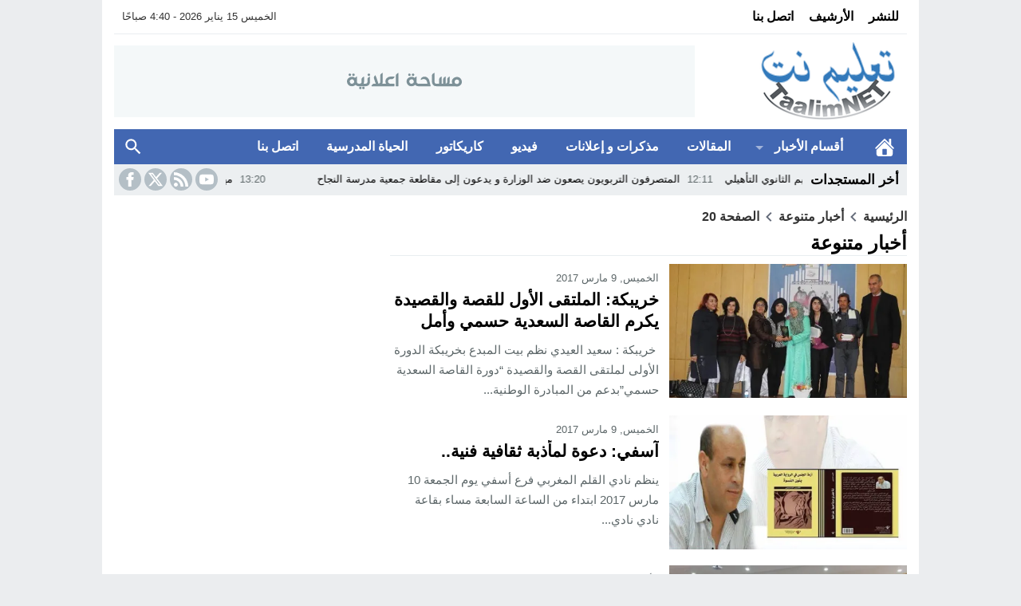

--- FILE ---
content_type: text/html; charset=UTF-8
request_url: https://www.taalimnet.com/category/%D8%A3%D8%AE%D8%A8%D8%A7%D8%B1-%D9%85%D8%AA%D9%86%D9%88%D8%B9%D8%A9/page/20/
body_size: 18264
content:
<!DOCTYPE html>
<html dir="rtl" lang="ar" class="w986 no-js">
<head>
<meta charset="UTF-8">
<meta name="viewport" content="width=device-width,initial-scale=1,shrink-to-fit=no"> 
<meta name="Content-Type" content="text/html; charset=utf-8"> 
<meta http-equiv="X-UA-Compatible" content="IE=edge"> 
<meta name='robots' content='index, follow, max-image-preview:large, max-snippet:-1, max-video-preview:-1'>
<link type="image/x-icon" href="https://www.taalimnet.com/wp-content/uploads/2019/05/Icon_taalimnet-1.png" rel="shortcut icon"> 
<link rel='preconnect' href='https://www.google-analytics.com/' crossorigin='anonymous'>
<link rel='preconnect' href='https://www.googletagmanager.com/' crossorigin='anonymous'>
<!-- Jetpack Site Verification Tags -->
<meta name="google-site-verification" content="EFwl5Y4e2J7r-wtPM5CklRZTA2vdpsPHpVy6BmvbG6A">

	<!-- This site is optimized with the Yoast SEO plugin v26.7 - https://yoast.com/wordpress/plugins/seo/ -->
	<title>أخبار متنوعة Archives - الصفحة 20 من 68 - تعليم نت</title>
	<link rel="canonical" href="https://www.taalimnet.com/category/أخبار-متنوعة/page/20/">
	<link rel="prev" href="https://www.taalimnet.com/category/%d8%a3%d8%ae%d8%a8%d8%a7%d8%b1-%d9%85%d8%aa%d9%86%d9%88%d8%b9%d8%a9/page/19/">
	<link rel="next" href="https://www.taalimnet.com/category/%d8%a3%d8%ae%d8%a8%d8%a7%d8%b1-%d9%85%d8%aa%d9%86%d9%88%d8%b9%d8%a9/page/21/">
	<meta property="og:locale" content="ar_AR">
	<meta property="og:type" content="article">
	<meta property="og:title" content="أخبار متنوعة Archives - الصفحة 20 من 68 - تعليم نت">
	<meta property="og:url" content="https://www.taalimnet.com/category/أخبار-متنوعة/">
	<meta property="og:site_name" content="تعليم نت">
	<meta property="og:image" content="https://i0.wp.com/www.taalimnet.com/wp-content/uploads/2015/06/taalimnet_logo.png?fit=550%2C156&ssl=1">
	<meta property="og:image:width" content="550">
	<meta property="og:image:height" content="156">
	<meta property="og:image:type" content="image/png">
	<meta name="twitter:card" content="summary_large_image">
	<meta name="twitter:site" content="@taalimnet">
	<script type="application/ld+json" class="yoast-schema-graph">{"@context":"https://schema.org","@graph":[{"@type":"CollectionPage","@id":"https://www.taalimnet.com/category/%d8%a3%d8%ae%d8%a8%d8%a7%d8%b1-%d9%85%d8%aa%d9%86%d9%88%d8%b9%d8%a9/","url":"https://www.taalimnet.com/category/%d8%a3%d8%ae%d8%a8%d8%a7%d8%b1-%d9%85%d8%aa%d9%86%d9%88%d8%b9%d8%a9/page/20/","name":"أخبار متنوعة Archives - الصفحة 20 من 68 - تعليم نت","isPartOf":{"@id":"https://www.taalimnet.com/#website"},"primaryImageOfPage":{"@id":"https://www.taalimnet.com/category/%d8%a3%d8%ae%d8%a8%d8%a7%d8%b1-%d9%85%d8%aa%d9%86%d9%88%d8%b9%d8%a9/page/20/#primaryimage"},"image":{"@id":"https://www.taalimnet.com/category/%d8%a3%d8%ae%d8%a8%d8%a7%d8%b1-%d9%85%d8%aa%d9%86%d9%88%d8%b9%d8%a9/page/20/#primaryimage"},"thumbnailUrl":"https://i0.wp.com/www.taalimnet.com/wp-content/uploads/2017/03/IMG_9090.jpg?fit=470%2C313&ssl=1","breadcrumb":{"@id":"https://www.taalimnet.com/category/%d8%a3%d8%ae%d8%a8%d8%a7%d8%b1-%d9%85%d8%aa%d9%86%d9%88%d8%b9%d8%a9/page/20/#breadcrumb"},"inLanguage":"ar"},{"@type":"ImageObject","inLanguage":"ar","@id":"https://www.taalimnet.com/category/%d8%a3%d8%ae%d8%a8%d8%a7%d8%b1-%d9%85%d8%aa%d9%86%d9%88%d8%b9%d8%a9/page/20/#primaryimage","url":"https://i0.wp.com/www.taalimnet.com/wp-content/uploads/2017/03/IMG_9090.jpg?fit=470%2C313&ssl=1","contentUrl":"https://i0.wp.com/www.taalimnet.com/wp-content/uploads/2017/03/IMG_9090.jpg?fit=470%2C313&ssl=1","width":470,"height":313},{"@type":"BreadcrumbList","@id":"https://www.taalimnet.com/category/%d8%a3%d8%ae%d8%a8%d8%a7%d8%b1-%d9%85%d8%aa%d9%86%d9%88%d8%b9%d8%a9/page/20/#breadcrumb","itemListElement":[{"@type":"ListItem","position":1,"name":"Home","item":"https://www.taalimnet.com/"},{"@type":"ListItem","position":2,"name":"أخبار متنوعة"}]},{"@type":"WebSite","@id":"https://www.taalimnet.com/#website","url":"https://www.taalimnet.com/","name":"تعليم نت","description":"موقع تربوي للتكوين الذاتي و التعبير عن الرأي بكل حرية و تجرد","publisher":{"@id":"https://www.taalimnet.com/#organization"},"potentialAction":[{"@type":"SearchAction","target":{"@type":"EntryPoint","urlTemplate":"https://www.taalimnet.com/?s={search_term_string}"},"query-input":{"@type":"PropertyValueSpecification","valueRequired":true,"valueName":"search_term_string"}}],"inLanguage":"ar"},{"@type":"Organization","@id":"https://www.taalimnet.com/#organization","name":"تعليم نت","url":"https://www.taalimnet.com/","logo":{"@type":"ImageObject","inLanguage":"ar","@id":"https://www.taalimnet.com/#/schema/logo/image/","url":"https://i2.wp.com/www.taalimnet.com/wp-content/uploads/2017/02/taalimnet_logo-2.jpg?fit=205%2C90&ssl=1","contentUrl":"https://i2.wp.com/www.taalimnet.com/wp-content/uploads/2017/02/taalimnet_logo-2.jpg?fit=205%2C90&ssl=1","width":205,"height":90,"caption":"تعليم نت"},"image":{"@id":"https://www.taalimnet.com/#/schema/logo/image/"},"sameAs":["https://www.facebook.com/taalimnet","https://x.com/taalimnet","https://www.youtube.com/c/almoudaris1"]}]}</script>
	<!-- / Yoast SEO plugin. -->


<link rel="alternate" type="application/rss+xml" title="تعليم نت &laquo; الخلاصة" href="https://www.taalimnet.com/feed/">
<link rel='stylesheet' id='share-this-share-buttons-sticky-css' href='https://www.taalimnet.com/wp-content/plugins/sharethis-share-buttons/css/mu-style.css' media='all'>
<link rel='stylesheet' id='style-css' href='https://www.taalimnet.com/wp-content/themes/amnews/style.css' media='all'>
<link rel='stylesheet' id='header-css' href='https://www.taalimnet.com/wp-content/themes/amnews/assets/css/elements/header/header.css' media='all'>
<link rel='stylesheet' id='menu-top-css' href='https://www.taalimnet.com/wp-content/themes/amnews/assets/css/elements/header/menu/top-nojs.css' media='all'>
<link rel='stylesheet' id='menu-css' href='https://www.taalimnet.com/wp-content/themes/amnews/assets/css/elements/header/menu/normal-nojs.css' media='all'>
<link rel='stylesheet' id='newsbar-css' href='https://www.taalimnet.com/wp-content/themes/amnews/assets/css/elements/header/newsbar.css' media='all'>
<link rel='stylesheet' id='archive-css' href='https://www.taalimnet.com/wp-content/themes/amnews/assets/css/elements/archive.css' media='all'>
<link rel='stylesheet' id='widgets-mw-css' href='https://www.taalimnet.com/wp-content/themes/amnews/assets/css/elements/widgets-mw.css' media='all'>
<link rel='stylesheet' id='widgets-wp-css' href='https://www.taalimnet.com/wp-content/themes/amnews/assets/css/elements/widgets-wp.css' media='all'>
<link rel='stylesheet' id='footer-css' href='https://www.taalimnet.com/wp-content/themes/amnews/assets/css/elements/footer.css' media='all'>
<link rel='stylesheet' id='typo-css' href='https://www.taalimnet.com/wp-content/themes/amnews/assets/css/fonts/rtl/default.css' media='all'>
<link rel='stylesheet' id='jetpack_likes-css' href='https://c0.wp.com/p/jetpack/15.4/modules/likes/style.css' media='all'>
<link rel='preload' as='style' onload="this.onload=null;this.rel='stylesheet'" href='https://fonts.googleapis.com/css?family=Droid+Arabic+Naskh:400%2C700&#038;subset=latin&#038;display=swap' crossorigin='anonymous'>
<noscript><link rel="stylesheet" href="https://fonts.googleapis.com/css?family=Droid+Arabic+Naskh:400%2C700&#038;subset=latin&#038;display=swap" media="all"></noscript><script src="https://www.taalimnet.com/wp-content/themes/amnews/assets/js/jquery.min.js" id="jquery-js"></script>
<script src="//platform-api.sharethis.com/js/sharethis.js#property=5e544d08cb5b3f001255a248&amp;product=gdpr-buttons&amp;source=sharethis-share-buttons-wordpress" id="share-this-share-buttons-mu-js"></script>
	<style>img#wpstats{display:none}</style>
		<style>
			.skin8-border {border-bottom:2px solid }
			.skin8-background {background-color:#4267b2}
			.skin8-color {color:#dd3333}
			.skin8-color svg {fill:#dd3333}
			.skin8-color a{color:#dd3333!important;}
			.skin8-hover a:hover{color:#dd3333!important}</style><style>
			a:hover{
				color:#dd3333
			}
			.dark a:hover :not(.btn){
				color:
			}
			.post-source a,
			.post-source,
			.post-source span,
			.comment-meta h3.comment-author a,
			.comment-subscription-form .subscribe-label{
				color:#dd3333
			}
			.dark .recent .ps5 .category a,
			.dark .recent .ps3 .category a,
			.dark .recent .ps2 .category a,
			.dark .recent .ps1 .category a,
			.dark .el-content a:not(.btn),
			.dark .post-source a,
			.dark .post-source,
			.dark .post-source span,
			.dark .comment-meta h3.comment-author a,
			.dark .comment-subscription-form .subscribe-label{
				color:
			}.tagcloud a:hover {
					background-color:#074cb4;
					border:1px solid #074cb4;
					color:#fff
				}.search-form input.search-submit{
					background-color:#074cb4;
					color:#fff
				}.bg-n .menu-top li.current_page_item,
			.bg-n .menu-top li:hover,
			.bg-n .menu-top li a:focus,
			.bg-n .menu-top li a:hover,
			.bg-n .menu-top li a:active{
				color:#333
			}
			.bg-n .menu-top li li a,
			.menu-top li li li a{
				color:#111
			}
			.bg-n .menu-top li li li:hover,
			.bg-n .menu-top li li li a:focus,
			.bg-n .menu-top li li li a:hover,
			.bg-n .menu-top li li li a:active,
			.bg-n .menu-top li li:hover,
			.bg-n .menu-top li li a:focus,
			.bg-n .menu-top li li a:hover,
			.bg-n .menu-top li li a:active{
				background-color:#f8f8f8!important;
				color:#111
			}
			.bg-n .menu-top li.sfHover.menu-item-has-children a,
			.bg-n .menu-top li.sfHover.menu-item-has-children,
			.bg-n .menu-top li li,
			.bg-n .menu-top li li li{
				background-color:#fff;
				color:#111
			}
			.dark .bg-n .menu-top li:hover,
			.dark .bg-n .menu-top li a:focus,
			.dark .bg-n .menu-top li a:hover,
			.dark .bg-n .menu-top li a:active{
				color:#fff
			}
			.dark .bg-n .menu-top li li a,
			.menu-top li li li a{
				color:#fff
			}
			.dark .bg-n .menu-top li li li:hover,
			.dark .bg-n .menu-top li li li a:focus,
			.dark .bg-n .menu-top li li li a:hover,
			.dark .bg-n .menu-top li li li a:active,
			.dark .bg-n .menu-top li li:hover,
			.dark .bg-n .menu-top li li a:focus,
			.dark .bg-n .menu-top li li a:hover,
			.dark .bg-n .menu-top li li a:active{
				background-color:#1d2327!important;
				color:#fff
			}
			.dark .bg-n .menu-top li.sfHover.menu-item-has-children a,
			.dark .bg-n .menu-top li.sfHover.menu-item-has-children,
			.dark .bg-n .menu-top li li,
			.dark .bg-n .menu-top li li li{
				background-color:#161B1E;
				color:#fff
			}
			.bg-c .menu-top a {
				color:#fff
			}
			.bg-c .menu-top li li,
			.bg-c .menu-top li li li,
			.bg-c .menu-top li:hover,
			.bg-c .menu-top li.sfHover,
			.bg-c .menu-top a:focus,
			.bg-c .menu-top a:hover,
			.bg-c .menu-top a:active {
				background:#318dcb
			}
			.bg-c .menu-top li li:hover,
			.bg-c .menu-top li li.sfHover,
			.bg-c .menu-top li li a:focus,
			.bg-c .menu-top li li a:hover,
			.bg-c .menu-top li a:active {
				background:#4267b2
			}.menu-category{
				background-color:#4267b2
			}
			.menu-category a,
			.dark .menu-category a {
				color:#fff
			}
			.menu-category li.current-post-ancestor,
			.menu-category li li,
			.menu-category li li li,
			.menu-category li:hover,
			.menu-category li.sfHover,
			.menu-category a:focus,
			.menu-category a:hover,
			.menu-category a:active {
				background:#318dcb
			}
			.menu-category li li:hover,
			.menu-category li li.sfHover,
			.menu-category li li a:focus,
			.menu-category li li a:hover,
			.menu-category li a:active {
				background:#4267b2
			}.mega-category{
				background-color:#4267b2
			}
			.mega-category a,
			.dark .mega-category a {
				color:#fff
			}
			.sf-mega .mega-posts li.medium .title a {
				color:#000
			}
			.dark .sf-mega .mega-posts li.medium .title a {
				color:#fff
			}
			.sf-mega .mega-posts li.medium .title a:hover {
				color:#dd3333
			}
			.dark .sf-mega .mega-posts li.medium .title a:hover {
				color:
			}
			.mega-category li.current-post-ancestor,
			.mega-category li li,
			.mega-category li li li,
			.mega-category li:hover,
			.mega-category li.sfHover,
			.mega-category a:focus,
			.mega-category a:hover,
			.mega-category a:active{
				background:#318dcb
			}
			.mega-category li li:hover,
			.mega-category li li.sfHover,
			.mega-category li li a:focus,
			.mega-category li li a:hover,
			.mega-category li a:active {
				background:#4267b2
			}</style>	<style>
	body{background-color:#ebedef}
	body.dark {background-color:#161B1E!important;color:#fff}
		/*
	 * Mobile Style Simple
	 *
	*/
	@media only screen and (max-width:986px){
		body{background:#fff!important}
		body.dark {background-color:#1d2327!important;color:#fff}
	}
	</style>
	<style></style><style>.logo-margin{margin-top:10px;margin-bottom:10px}</style><style>		.menu-category li.menu-item-home a,
		.menu-category li.menu-item-home a:hover{background-image:url("data:image/svg+xml,%3Csvg fill='%23ffffff' xmlns='http://www.w3.org/2000/svg' viewBox='0 0 26 26' width='24px' height='24px'%3E%3Cpath d='M 20 2.03125 C 19.449219 2.03125 19 2.480469 19 3.03125 L 19 7.8125 L 13.71875 2.53125 C 13.328125 2.140625 12.671875 2.140625 12.28125 2.53125 L 0.5625 14.28125 C 0.171875 14.671875 0.171875 15.296875 0.5625 15.6875 C 0.953125 16.078125 1.578125 16.078125 1.96875 15.6875 L 13 4.65625 L 24.0625 15.71875 C 24.257813 15.914063 24.523438 16.03125 24.78125 16.03125 C 25.039063 16.03125 25.273438 15.914063 25.46875 15.71875 C 25.859375 15.328125 25.859375 14.703125 25.46875 14.3125 L 22 10.84375 L 22 3.03125 C 22 2.480469 21.550781 2.03125 21 2.03125 Z M 13 6.5 L 2 17.5 L 2 23 C 2 24.65625 3.34375 26 5 26 L 21 26 C 22.65625 26 24 24.65625 24 23 L 24 17.5 Z M 11 16 L 15 16 C 15.550781 16 16 16.449219 16 17 L 16 23 C 16 23.550781 15.550781 24 15 24 L 11 24 C 10.449219 24 10 23.550781 10 23 L 10 17 C 10 16.449219 10.449219 16 11 16 Z'/%3E%3C/svg%3E")}
		</style>	<style>
	.bg-c.brand {background-color:#4267b2}
	.dark .form-control {background-color:#1d2327;border:2px solid #384046;color:#fff}
	.dark .form-control::placeholder{color:#ccc;}
	.dark hr {border-top:1px solid #2c3332}
	.dark .scrolltop{background-color:#f5f8f9!important}
	.dark .scrolltop svg{fill:#384046 !important}
	.recent .ps5 .category a,
	.recent .ps3 .category a,
	.recent .ps2 .category a,
	.recent .ps1 .category a{color:#dd3333}
		.wpcf7-submit,
	.btn-color{background-color:#4267b2!important;border-color:#4267b2!important;color:#fff!important}
	.wpcf7-submit:hover,
	.wpcf7-submit:focus,
	.wpcf7-submit.focus,
	.wpcf7-submit:active,
	.wpcf7-submit.active,
	.btn-color:hover,
	.btn-color:focus,
	.btn-color.focus,
	.btn-color:active,
	.btn-color.active{background-color:#4267b2!important;border-color:#4267b2!important;color:#fff!important}
			@keyframes slide-out {
			0% { transform: translateX(0%); }
			100% { transform: translateX(100%); }
		}
		@-webkit-keyframes slide-out {
			0% { -webkit-transform: translateX(0%); }
			100% { -webkit-transform: translateX(100%); }
		}
			</style>
		<style>
	.mejs-controls{direction:ltr}
	.wp-playlist-light{width:100%;display:inline-block}
	.mejs-container .mejs-controls .mejs-horizontal-volume-slider .mejs-horizontal-volume-current,
	.mejs-container .mejs-controls .mejs-time-rail .mejs-time-current {background:#4267b2}
	.mejs-container .mejs-controls .mejs-time-rail .mejs-time-loaded {background-color:rgba(66,103,178,0.075)}
	.wp-playlist-light .wp-playlist-playing {border-bottom-color:#4267b2}
	.mejs-container .mejs-button > button{background-image:url("data:image/svg+xml,%3Csvg xmlns='http://www.w3.org/2000/svg' width='400' height='120' viewBox='0 0 400 120'%3E%3Cstyle%3E.st0%7Bfill:%23888888;width:16px;height:16px%7D .st1%7Bfill:none;stroke:%23888888;stroke-width:1.5;stroke-linecap:round;%7D .st2%7Bfill:none;stroke:%23888888;stroke-width:2;stroke-linecap:round;%7D .st3%7Bfill:none;stroke:%23888888;%7D .st4%7Bfill:%23231F20;%7D .st5%7Bopacity:0.75;fill:none;stroke:%23888888;stroke-width:5;enable-background:new;%7D .st6%7Bfill:none;stroke:%23888888;stroke-width:5;%7D .st7%7Bopacity:0.4;fill:%23888888;enable-background:new;%7D .st8%7Bopacity:0.6;fill:%23888888;enable-background:new;%7D .st9%7Bopacity:0.8;fill:%23888888;enable-background:new;%7D .st10%7Bopacity:0.9;fill:%23888888;enable-background:new;%7D .st11%7Bopacity:0.3;fill:%23888888;enable-background:new;%7D .st12%7Bopacity:0.5;fill:%23888888;enable-background:new;%7D .st13%7Bopacity:0.7;fill:%23888888;enable-background:new;%7D%3C/style%3E%3Cpath class='st0' d='M16.5 8.5c.3.1.4.5.2.8-.1.1-.1.2-.2.2l-11.4 7c-.5.3-.8.1-.8-.5V2c0-.5.4-.8.8-.5l11.4 7z'/%3E%3Cpath class='st0' d='M24 1h2.2c.6 0 1 .4 1 1v14c0 .6-.4 1-1 1H24c-.6 0-1-.4-1-1V2c0-.5.4-1 1-1zm9.8 0H36c.6 0 1 .4 1 1v14c0 .6-.4 1-1 1h-2.2c-.6 0-1-.4-1-1V2c0-.5.4-1 1-1z'/%3E%3Cpath class='st0' d='M81 1.4c0-.6.4-1 1-1h5.4c.6 0 .7.3.3.7l-6 6c-.4.4-.7.3-.7-.3V1.4zm0 15.8c0 .6.4 1 1 1h5.4c.6 0 .7-.3.3-.7l-6-6c-.4-.4-.7-.3-.7.3v5.4zM98.8 1.4c0-.6-.4-1-1-1h-5.4c-.6 0-.7.3-.3.7l6 6c.4.4.7.3.7-.3V1.4zm0 15.8c0 .6-.4 1-1 1h-5.4c-.6 0-.7-.3-.3-.7l6-6c.4-.4.7-.3.7.3v5.4z'/%3E%3Cpath class='st0' d='M112.7 5c0 .6.4 1 1 1h4.1c.6 0 .7-.3.3-.7L113.4.6c-.4-.4-.7-.3-.7.3V5zm-7.1 1c.6 0 1-.4 1-1V.9c0-.6-.3-.7-.7-.3l-4.7 4.7c-.4.4-.3.7.3.7h4.1zm1 7.1c0-.6-.4-1-1-1h-4.1c-.6 0-.7.3-.3.7l4.7 4.7c.4.4.7.3.7-.3v-4.1zm7.1-1c-.6 0-1 .4-1 1v4.1c0 .5.3.7.7.3l4.7-4.7c.4-.4.3-.7-.3-.7h-4.1z'/%3E%3Cpath class='st0' d='M67 5.8c-.5.4-1.2.6-1.8.6H62c-.6 0-1 .4-1 1v5.7c0 .6.4 1 1 1h4.2c.3.2.5.4.8.6l3.5 2.6c.4.3.8.1.8-.4V3.5c0-.5-.4-.7-.8-.4L67 5.8z'/%3E%3Cpath class='st1' d='M73.9 2.5s3.9-.8 3.9 7.7-3.9 7.8-3.9 7.8'/%3E%3Cpath class='st1' d='M72.6 6.4s2.6-.4 2.6 3.8-2.6 3.9-2.6 3.9'/%3E%3Cpath class='st0' d='M47 5.8c-.5.4-1.2.6-1.8.6H42c-.6 0-1 .4-1 1v5.7c0 .6.4 1 1 1h4.2c.3.2.5.4.8.6l3.5 2.6c.4.3.8.1.8-.4V3.5c0-.5-.4-.7-.8-.4L47 5.8z'/%3E%3Cpath class='st2' d='M52.8 7l5.4 5.4m-5.4 0L58.2 7'/%3E%3Cpath class='st3' d='M128.7 8.6c-6.2-4.2-6.5 7.8 0 3.9m6.5-3.9c-6.2-4.2-6.5 7.8 0 3.9'/%3E%3Cpath class='st0' d='M122.2 3.4h15.7v13.1h-15.7V3.4zM120.8 2v15.7h18.3V2h-18.3z'/%3E%3Cpath class='st0' d='M143.2 3h14c1.1 0 2 .9 2 2v10c0 1.1-.9 2-2 2h-14c-1.1 0-2-.9-2-2V5c0-1.1.9-2 2-2z'/%3E%3Cpath class='st4' d='M146.4 13.8c-.8 0-1.6-.4-2.1-1-1.1-1.4-1-3.4.1-4.8.5-.6 2-1.7 4.6.2l-.6.8c-1.4-1-2.6-1.1-3.3-.3-.8 1-.8 2.4-.1 3.5.7.9 1.9.8 3.4-.1l.5.9c-.7.5-1.6.7-2.5.8zm7.5 0c-.8 0-1.6-.4-2.1-1-1.1-1.4-1-3.4.1-4.8.5-.6 2-1.7 4.6.2l-.5.8c-1.4-1-2.6-1.1-3.3-.3-.8 1-.8 2.4-.1 3.5.7.9 1.9.8 3.4-.1l.5.9c-.8.5-1.7.7-2.6.8z'/%3E%3Cpath class='st0' d='M60.3 77c.6.2.8.8.6 1.4-.1.3-.3.5-.6.6L30 96.5c-1 .6-1.7.1-1.7-1v-35c0-1.1.8-1.5 1.7-1L60.3 77z'/%3E%3Cpath class='st5' d='M2.5 79c0-20.7 16.8-37.5 37.5-37.5S77.5 58.3 77.5 79 60.7 116.5 40 116.5 2.5 99.7 2.5 79z'/%3E%3Cpath class='st0' d='M140.3 77c.6.2.8.8.6 1.4-.1.3-.3.5-.6.6L110 96.5c-1 .6-1.7.1-1.7-1v-35c0-1.1.8-1.5 1.7-1L140.3 77z'/%3E%3Cpath class='st6' d='M82.5 79c0-20.7 16.8-37.5 37.5-37.5s37.5 16.8 37.5 37.5-16.8 37.5-37.5 37.5S82.5 99.7 82.5 79z'/%3E%3Ccircle class='st0' cx='201.9' cy='47.1' r='8.1'/%3E%3Ccircle class='st7' cx='233.9' cy='79' r='5'/%3E%3Ccircle class='st8' cx='201.9' cy='110.9' r='6'/%3E%3Ccircle class='st9' cx='170.1' cy='79' r='7'/%3E%3Ccircle class='st10' cx='178.2' cy='56.3' r='7.5'/%3E%3Ccircle class='st11' cx='226.3' cy='56.1' r='4.5'/%3E%3Ccircle class='st12' cx='225.8' cy='102.8' r='5.5'/%3E%3Ccircle class='st13' cx='178.2' cy='102.8' r='6.5'/%3E%3Cpath class='st0' d='M178 9.4c0 .4-.4.7-.9.7-.1 0-.2 0-.2-.1L172 8.2c-.5-.2-.6-.6-.1-.8l6.2-3.6c.5-.3.8-.1.7.5l-.8 5.1z'/%3E%3Cpath class='st0' d='M169.4 15.9c-1 0-2-.2-2.9-.7-2-1-3.2-3-3.2-5.2.1-3.4 2.9-6 6.3-6 2.5.1 4.8 1.7 5.6 4.1l.1-.1 2.1 1.1c-.6-4.4-4.7-7.5-9.1-6.9-3.9.6-6.9 3.9-7 7.9 0 2.9 1.7 5.6 4.3 7 1.2.6 2.5.9 3.8 1 2.6 0 5-1.2 6.6-3.3l-1.8-.9c-1.2 1.2-3 2-4.8 2z'/%3E%3Cpath class='st0' d='M183.4 3.2c.8 0 1.5.7 1.5 1.5s-.7 1.5-1.5 1.5-1.5-.7-1.5-1.5c0-.9.7-1.5 1.5-1.5zm5.1 0h8.5c.9 0 1.5.7 1.5 1.5s-.7 1.5-1.5 1.5h-8.5c-.9 0-1.5-.7-1.5-1.5-.1-.9.6-1.5 1.5-1.5zm-5.1 5c.8 0 1.5.7 1.5 1.5s-.7 1.5-1.5 1.5-1.5-.7-1.5-1.5c0-.9.7-1.5 1.5-1.5zm5.1 0h8.5c.9 0 1.5.7 1.5 1.5s-.7 1.5-1.5 1.5h-8.5c-.9 0-1.5-.7-1.5-1.5-.1-.9.6-1.5 1.5-1.5zm-5.1 5c.8 0 1.5.7 1.5 1.5s-.7 1.5-1.5 1.5-1.5-.7-1.5-1.5c0-.9.7-1.5 1.5-1.5zm5.1 0h8.5c.9 0 1.5.7 1.5 1.5s-.7 1.5-1.5 1.5h-8.5c-.9 0-1.5-.7-1.5-1.5-.1-.9.6-1.5 1.5-1.5z'/%3E%3C/svg%3E");}
	</style>
	<style></style>	<style>
		.post-load a,
	.infinitereadmore{background-color:#4267b2;}
	.post-load a:hover,
	.infinitereadmore:hover{background-color:rgba(66,103,178,0.9);}
	.pagination span.current,
	.page-numbers li span.current{border:2px solid rgb(0,0,0) !important;color:#dd3333 !important}
	.pagination a:hover{border:2px solid  !important;color:#dd3333 !important}
	.dark .page-numbers li span.current,
	.dark .pagination span.current{border-color:#eee!important;color:#eee!important}
	.dark .pagination a:hover{border-color:#eee!important;color:#eee!important}
	</style>
			<!-- Global site tag (gtag.js) - Google Analytics -->
		<script async data-cfasync="false" src="https://www.googletagmanager.com/gtag/js?id=UA-136754444-1"></script>
		<script>
		  window.dataLayer = window.dataLayer || [];
		  function gtag(){dataLayer.push(arguments);}
		  gtag('js', new Date());
		  gtag('config', 'UA-136754444-1');
		  		</script>
		<!-- // Global site tag (gtag.js) - Google Analytics -->
				<!-- Facebook Pixel Code -->
		<script>
		  !function(f,b,e,v,n,t,s)
		  {if(f.fbq)return;n=f.fbq=function(){n.callMethod?
		  n.callMethod.apply(n,arguments):n.queue.push(arguments)};
		  if(!f._fbq)f._fbq=n;n.push=n;n.loaded=!0;n.version='2.0';
		  n.queue=[];t=b.createElement(e);t.async=!0;
		  t.src=v;s=b.getElementsByTagName(e)[0];
		  s.parentNode.insertBefore(t,s)}(window, document,'script',
		  'https://connect.facebook.net/en_US/fbevents.js');
		  fbq('init', '720134211716454');
		  fbq('track', 'PageView');
		</script>
		<noscript><img height="1" width="1" style="display:none" src="https://www.facebook.com/tr?id=720134211716454&ev=PageView&noscript=1"></noscript>
		<!-- // Facebook Pixel Code -->
		
<style>
.el-content p,.el-content div {font-family:'Droid Arabic Naskh'; font-weight:300 !important;font-size:18 !important;}
</style>
<style id='global-styles-inline-css'>
:root{--wp--preset--aspect-ratio--square: 1;--wp--preset--aspect-ratio--4-3: 4/3;--wp--preset--aspect-ratio--3-4: 3/4;--wp--preset--aspect-ratio--3-2: 3/2;--wp--preset--aspect-ratio--2-3: 2/3;--wp--preset--aspect-ratio--16-9: 16/9;--wp--preset--aspect-ratio--9-16: 9/16;--wp--preset--color--black: #000000;--wp--preset--color--cyan-bluish-gray: #abb8c3;--wp--preset--color--white: #ffffff;--wp--preset--color--pale-pink: #f78da7;--wp--preset--color--vivid-red: #cf2e2e;--wp--preset--color--luminous-vivid-orange: #ff6900;--wp--preset--color--luminous-vivid-amber: #fcb900;--wp--preset--color--light-green-cyan: #7bdcb5;--wp--preset--color--vivid-green-cyan: #00d084;--wp--preset--color--pale-cyan-blue: #8ed1fc;--wp--preset--color--vivid-cyan-blue: #0693e3;--wp--preset--color--vivid-purple: #9b51e0;--wp--preset--gradient--vivid-cyan-blue-to-vivid-purple: linear-gradient(135deg,rgb(6,147,227) 0%,rgb(155,81,224) 100%);--wp--preset--gradient--light-green-cyan-to-vivid-green-cyan: linear-gradient(135deg,rgb(122,220,180) 0%,rgb(0,208,130) 100%);--wp--preset--gradient--luminous-vivid-amber-to-luminous-vivid-orange: linear-gradient(135deg,rgb(252,185,0) 0%,rgb(255,105,0) 100%);--wp--preset--gradient--luminous-vivid-orange-to-vivid-red: linear-gradient(135deg,rgb(255,105,0) 0%,rgb(207,46,46) 100%);--wp--preset--gradient--very-light-gray-to-cyan-bluish-gray: linear-gradient(135deg,rgb(238,238,238) 0%,rgb(169,184,195) 100%);--wp--preset--gradient--cool-to-warm-spectrum: linear-gradient(135deg,rgb(74,234,220) 0%,rgb(151,120,209) 20%,rgb(207,42,186) 40%,rgb(238,44,130) 60%,rgb(251,105,98) 80%,rgb(254,248,76) 100%);--wp--preset--gradient--blush-light-purple: linear-gradient(135deg,rgb(255,206,236) 0%,rgb(152,150,240) 100%);--wp--preset--gradient--blush-bordeaux: linear-gradient(135deg,rgb(254,205,165) 0%,rgb(254,45,45) 50%,rgb(107,0,62) 100%);--wp--preset--gradient--luminous-dusk: linear-gradient(135deg,rgb(255,203,112) 0%,rgb(199,81,192) 50%,rgb(65,88,208) 100%);--wp--preset--gradient--pale-ocean: linear-gradient(135deg,rgb(255,245,203) 0%,rgb(182,227,212) 50%,rgb(51,167,181) 100%);--wp--preset--gradient--electric-grass: linear-gradient(135deg,rgb(202,248,128) 0%,rgb(113,206,126) 100%);--wp--preset--gradient--midnight: linear-gradient(135deg,rgb(2,3,129) 0%,rgb(40,116,252) 100%);--wp--preset--font-size--small: 13px;--wp--preset--font-size--medium: 20px;--wp--preset--font-size--large: 36px;--wp--preset--font-size--x-large: 42px;--wp--preset--spacing--20: 0.44rem;--wp--preset--spacing--30: 0.67rem;--wp--preset--spacing--40: 1rem;--wp--preset--spacing--50: 1.5rem;--wp--preset--spacing--60: 2.25rem;--wp--preset--spacing--70: 3.38rem;--wp--preset--spacing--80: 5.06rem;--wp--preset--shadow--natural: 6px 6px 9px rgba(0, 0, 0, 0.2);--wp--preset--shadow--deep: 12px 12px 50px rgba(0, 0, 0, 0.4);--wp--preset--shadow--sharp: 6px 6px 0px rgba(0, 0, 0, 0.2);--wp--preset--shadow--outlined: 6px 6px 0px -3px rgb(255, 255, 255), 6px 6px rgb(0, 0, 0);--wp--preset--shadow--crisp: 6px 6px 0px rgb(0, 0, 0);}:where(.is-layout-flex){gap: 0.5em;}:where(.is-layout-grid){gap: 0.5em;}body .is-layout-flex{display: flex;}.is-layout-flex{flex-wrap: wrap;align-items: center;}.is-layout-flex > :is(*, div){margin: 0;}body .is-layout-grid{display: grid;}.is-layout-grid > :is(*, div){margin: 0;}:where(.wp-block-columns.is-layout-flex){gap: 2em;}:where(.wp-block-columns.is-layout-grid){gap: 2em;}:where(.wp-block-post-template.is-layout-flex){gap: 1.25em;}:where(.wp-block-post-template.is-layout-grid){gap: 1.25em;}.has-black-color{color: var(--wp--preset--color--black) !important;}.has-cyan-bluish-gray-color{color: var(--wp--preset--color--cyan-bluish-gray) !important;}.has-white-color{color: var(--wp--preset--color--white) !important;}.has-pale-pink-color{color: var(--wp--preset--color--pale-pink) !important;}.has-vivid-red-color{color: var(--wp--preset--color--vivid-red) !important;}.has-luminous-vivid-orange-color{color: var(--wp--preset--color--luminous-vivid-orange) !important;}.has-luminous-vivid-amber-color{color: var(--wp--preset--color--luminous-vivid-amber) !important;}.has-light-green-cyan-color{color: var(--wp--preset--color--light-green-cyan) !important;}.has-vivid-green-cyan-color{color: var(--wp--preset--color--vivid-green-cyan) !important;}.has-pale-cyan-blue-color{color: var(--wp--preset--color--pale-cyan-blue) !important;}.has-vivid-cyan-blue-color{color: var(--wp--preset--color--vivid-cyan-blue) !important;}.has-vivid-purple-color{color: var(--wp--preset--color--vivid-purple) !important;}.has-black-background-color{background-color: var(--wp--preset--color--black) !important;}.has-cyan-bluish-gray-background-color{background-color: var(--wp--preset--color--cyan-bluish-gray) !important;}.has-white-background-color{background-color: var(--wp--preset--color--white) !important;}.has-pale-pink-background-color{background-color: var(--wp--preset--color--pale-pink) !important;}.has-vivid-red-background-color{background-color: var(--wp--preset--color--vivid-red) !important;}.has-luminous-vivid-orange-background-color{background-color: var(--wp--preset--color--luminous-vivid-orange) !important;}.has-luminous-vivid-amber-background-color{background-color: var(--wp--preset--color--luminous-vivid-amber) !important;}.has-light-green-cyan-background-color{background-color: var(--wp--preset--color--light-green-cyan) !important;}.has-vivid-green-cyan-background-color{background-color: var(--wp--preset--color--vivid-green-cyan) !important;}.has-pale-cyan-blue-background-color{background-color: var(--wp--preset--color--pale-cyan-blue) !important;}.has-vivid-cyan-blue-background-color{background-color: var(--wp--preset--color--vivid-cyan-blue) !important;}.has-vivid-purple-background-color{background-color: var(--wp--preset--color--vivid-purple) !important;}.has-black-border-color{border-color: var(--wp--preset--color--black) !important;}.has-cyan-bluish-gray-border-color{border-color: var(--wp--preset--color--cyan-bluish-gray) !important;}.has-white-border-color{border-color: var(--wp--preset--color--white) !important;}.has-pale-pink-border-color{border-color: var(--wp--preset--color--pale-pink) !important;}.has-vivid-red-border-color{border-color: var(--wp--preset--color--vivid-red) !important;}.has-luminous-vivid-orange-border-color{border-color: var(--wp--preset--color--luminous-vivid-orange) !important;}.has-luminous-vivid-amber-border-color{border-color: var(--wp--preset--color--luminous-vivid-amber) !important;}.has-light-green-cyan-border-color{border-color: var(--wp--preset--color--light-green-cyan) !important;}.has-vivid-green-cyan-border-color{border-color: var(--wp--preset--color--vivid-green-cyan) !important;}.has-pale-cyan-blue-border-color{border-color: var(--wp--preset--color--pale-cyan-blue) !important;}.has-vivid-cyan-blue-border-color{border-color: var(--wp--preset--color--vivid-cyan-blue) !important;}.has-vivid-purple-border-color{border-color: var(--wp--preset--color--vivid-purple) !important;}.has-vivid-cyan-blue-to-vivid-purple-gradient-background{background: var(--wp--preset--gradient--vivid-cyan-blue-to-vivid-purple) !important;}.has-light-green-cyan-to-vivid-green-cyan-gradient-background{background: var(--wp--preset--gradient--light-green-cyan-to-vivid-green-cyan) !important;}.has-luminous-vivid-amber-to-luminous-vivid-orange-gradient-background{background: var(--wp--preset--gradient--luminous-vivid-amber-to-luminous-vivid-orange) !important;}.has-luminous-vivid-orange-to-vivid-red-gradient-background{background: var(--wp--preset--gradient--luminous-vivid-orange-to-vivid-red) !important;}.has-very-light-gray-to-cyan-bluish-gray-gradient-background{background: var(--wp--preset--gradient--very-light-gray-to-cyan-bluish-gray) !important;}.has-cool-to-warm-spectrum-gradient-background{background: var(--wp--preset--gradient--cool-to-warm-spectrum) !important;}.has-blush-light-purple-gradient-background{background: var(--wp--preset--gradient--blush-light-purple) !important;}.has-blush-bordeaux-gradient-background{background: var(--wp--preset--gradient--blush-bordeaux) !important;}.has-luminous-dusk-gradient-background{background: var(--wp--preset--gradient--luminous-dusk) !important;}.has-pale-ocean-gradient-background{background: var(--wp--preset--gradient--pale-ocean) !important;}.has-electric-grass-gradient-background{background: var(--wp--preset--gradient--electric-grass) !important;}.has-midnight-gradient-background{background: var(--wp--preset--gradient--midnight) !important;}.has-small-font-size{font-size: var(--wp--preset--font-size--small) !important;}.has-medium-font-size{font-size: var(--wp--preset--font-size--medium) !important;}.has-large-font-size{font-size: var(--wp--preset--font-size--large) !important;}.has-x-large-font-size{font-size: var(--wp--preset--font-size--x-large) !important;}
/*# sourceURL=global-styles-inline-css */
</style>
<link rel='stylesheet' id='n-bootstrap-css' href='https://www.taalimnet.com/wp-content/themes/amnews/assets/css/bootstrap.min.css' media='all'>
</head>
<body class="rtl archive paged category category-7 wp-embed-responsive paged-20 category-paged-20 wp-theme-amnews ed-tinymce no-sfjs sticky-content typo-default-rtl">
	
	<div id="panel">
	
			<div class="mobile-header skin8-background"><div class="mobile-header-wrap"><div class="mobile-header-flex"><button class="btn-mobile-ht menu-toggle mobile-menu-toggle btn-nav-menu" aria-label="Toggle Navigation"><svg viewBox="0 0 24 24"><path d="M3,6H21V8H3V6M3,11H21V13H3V11M3,16H21V18H3V16Z"></path></svg></button><span class="mobile-site-title nav-logo"><a href="https://www.taalimnet.com/">
						تعليم نت					</a></span><button class="btn-mobile-ht menu-toggle mobile-menu-toggle btn-nav-search" aria-label="Toggle Navigation"><svg viewBox="0 0 24 24"><path d="M9.5,3A6.5,6.5 0 0,1 16,9.5C16,11.11 15.41,12.59 14.44,13.73L14.71,14H15.5L20.5,19L19,20.5L14,15.5V14.71L13.73,14.44C12.59,15.41 11.11,16 9.5,16A6.5,6.5 0 0,1 3,9.5A6.5,6.5 0 0,1 9.5,3M9.5,5C7,5 5,7 5,9.5C5,12 7,14 9.5,14C12,14 14,12 14,9.5C14,7 12,5 9.5,5Z"></path></svg></button></div></div></div>
			
		<!-- Container -->
		<div class="container">
			
			<!-- Header -->
			<div id="header" class="naa clearfix header-bg">
					<div class="topnav screen-l clearfix bg-n"><div class="top-menu"><ul id="menu-top" class="menu-top"><li id="menu-item-2719" class="menu-item menu-item-type-post_type menu-item-object-page menu-item-2719"><a href="https://www.taalimnet.com/%d9%84%d9%84%d9%86%d8%b4%d8%b1-%d9%81%d9%8a-%d8%a7%d9%84%d9%85%d9%88%d9%82%d8%b9/">للنشر</a></li><li id="menu-item-2744" class="menu-item menu-item-type-custom menu-item-object-custom menu-item-2744"><a href="http://taalimnet.com/archives">الأرشيف</a></li><li id="menu-item-2758" class="menu-item menu-item-type-post_type menu-item-object-page menu-item-2758"><a href="https://www.taalimnet.com/%d8%a7%d8%aa%d8%b5%d9%84-%d8%a8%d9%86%d8%a7/">اتصل بنا</a></li></ul></div><span class="today"></span><script  data-wpmeteor-nooptimize="true">
		var date 		= new Date();
		var hours 		= date.getHours();
		var min 		= date.getMinutes();
		var minutes 	= min > 9 ? min : '0' + min;
		var ampm 		= hours >= 12 ? ' مساءً' : ' صباحًا';
		var month 		= date.getMonth(); 
		var day 		= date.getDate();
		var year 		= date.getFullYear();
		var dayname 	= date.getDay();
		var monthNames 	= [ 'يناير','فبراير','مارس','أبريل','مايو','يونيو','يوليو','أغسطس','سبتمبر','أكتوبر','نوفمبر','ديسمبر'];
		var week 		= [ 'الأحد','الإثنين','الثلاثاء','الأربعاء','الخميس','الجمعة','السبت'];
		var mwp_date 	= week[dayname] + " " + day + " " + monthNames[month] + " " + year +" - "+ hours+":"+minutes+ " "+ampm;
		var mselector 	= document.querySelector('span.today');
		mselector.innerHTML += mwp_date;
	</script></div>
		<div class="screen-l brand clearfix bg-n">
	
			<div class="logo">
			
		<a href="https://www.taalimnet.com/" rel="home" title="تعليم نت" >
				
								
				<div class="">
					
					
						<img class="img-responsive logo-margin lazyload" src="data:image/svg+xml,%3Csvg%20xmlns='http://www.w3.org/2000/svg'%20viewBox='0%200%20205%2099'%3E%3C/svg%3E" alt="تعليم نت" width="205" height="99" data-src="https://www.taalimnet.com/wp-content/uploads/2019/05/TaalimNET.png"><noscript><img class="img-responsive logo-margin" src="https://www.taalimnet.com/wp-content/uploads/2019/05/TaalimNET.png" alt="تعليم نت" width="205" height="99"></noscript>
						
										
				</div>
				
							
		</a>
			
	</div>

		
		<div class="ads screen-all"><a href="https://www.taalimnet.com/"  >
			<img class="img-responsive centered lazyload" src="data:image/svg+xml,%3Csvg%20xmlns='http://www.w3.org/2000/svg'%20viewBox='0%200%20728%2090'%3E%3C/svg%3E" alt="" width="728" height="90" data-src="https://www.taalimnet.com/wp-content/themes/amnews/assets/images/ads/728x90.jpg"><noscript><img class="img-responsive centered" src="https://www.taalimnet.com/wp-content/themes/amnews/assets/images/ads/728x90.jpg" alt="" width="728" height="90"></noscript>
		</a></div>	
	</div>	
	<div class="menu screen-l clearfix"><ul id="menu-category" class="menu-category"><li id="menu-item-388" class="home menu-item menu-item-type-custom menu-item-object-custom menu-item-home menu-item-388"><a href="http://www.taalimnet.com">الرئيسية</a></li><li id="menu-item-515" class="menu-item menu-item-type-custom menu-item-object-custom menu-item-has-children menu-item-515"><a>أقسام الأخبار</a><ul class="sub-menu"><li id="menu-item-516" class="menu-item menu-item-type-custom menu-item-object-custom menu-item-516"><a href="http://www.taalimnet.com/?cat=6">جديد الوزارة</a></li><li id="menu-item-517" class="menu-item menu-item-type-custom menu-item-object-custom menu-item-517"><a href="http://www.taalimnet.com/?cat=4">مستجدات نقابية</a></li><li id="menu-item-518" class="menu-item menu-item-type-custom menu-item-object-custom menu-item-518"><a href="http://www.taalimnet.com/?cat=2">جديد الأكاديميات</a></li><li id="menu-item-519" class="menu-item menu-item-type-custom menu-item-object-custom menu-item-519"><a href="http://www.taalimnet.com/?cat=5">جديد النيابات</a></li><li id="menu-item-520" class="menu-item menu-item-type-custom menu-item-object-custom menu-item-520"><a href="http://www.taalimnet.com/?cat=5">أنشطة المؤسسات</a></li><li id="menu-item-521" class="menu-item menu-item-type-custom menu-item-object-custom menu-item-521"><a href="http://www.taalimnet.com/?cat=7">أخبار مختلفة</a></li></ul></li><li id="menu-item-390" class="menu-item menu-item-type-taxonomy menu-item-object-category menu-item-390"><a href="https://www.taalimnet.com/category/%d8%a7%d9%84%d8%b1%d8%a3%d9%8a/">المقالات</a></li><li id="menu-item-3155" class="menu-item menu-item-type-taxonomy menu-item-object-category menu-item-3155"><a href="https://www.taalimnet.com/category/%d9%85%d8%b0%d9%83%d8%b1%d8%a7%d8%aa-%d9%88-%d8%a5%d8%b9%d9%84%d8%a7%d9%86%d8%a7%d8%aa/">مذكرات و إعلانات</a></li><li id="menu-item-2760" class="menu-item menu-item-type-taxonomy menu-item-object-category menu-item-2760"><a href="https://www.taalimnet.com/category/%d9%81%d9%8a%d8%af%d9%8a%d9%88/">فيديو</a></li><li id="menu-item-2759" class="menu-item menu-item-type-taxonomy menu-item-object-category menu-item-2759"><a href="https://www.taalimnet.com/category/%d9%83%d8%a7%d8%b1%d9%8a%d9%83%d8%a7%d8%aa%d9%88%d8%b1-%d8%a7%d9%84%d8%b4%d8%b1%d9%8a%d9%81-%d8%a7%d9%84%d8%a5%d8%af%d8%b1%d9%8a%d8%b3%d9%8a/">كاريكاتور</a></li><li id="menu-item-11450" class="menu-item menu-item-type-taxonomy menu-item-object-category menu-item-11450"><a href="https://www.taalimnet.com/category/%d8%a7%d9%84%d8%ad%d9%8a%d8%a7%d8%a9-%d8%a7%d9%84%d9%85%d8%af%d8%b1%d8%b3%d9%8a%d8%a9/">الحياة المدرسية</a></li><li id="menu-item-11005" class="menu-item menu-item-type-post_type menu-item-object-page menu-item-11005"><a href="https://www.taalimnet.com/%d8%a7%d8%aa%d8%b5%d9%84-%d8%a8%d9%86%d8%a7/">اتصل بنا</a></li><li class="menu-search"><a class="search-ico" rel="nofollow" href="#" onclick="return false;">بحث</a></li></ul><div class="search-menu-wrap"><form method="get" action="https://www.taalimnet.com/"><input type="text" name="s" class="stext" value="" aria-label="بحث..." placeholder="بحث..."><button type="submit" class="button"></button></form></div><script>
		jQuery(document).ready(function($) {
			$(".search-menu-wrap").hide();
			$(function() {
				$(".search-menu-wrap").hide().click(function(e) {
					e.stopPropagation()
				});
				$(".menu-search").click(function(e) {
					$(".search-menu-wrap").show();
					e.stopPropagation()
				});
				$(document).click(function() {
					$(".search-menu-wrap").fadeOut()
				})
			})
		});
		</script></div>
	
		<div class="nav-news nav-news-bg screen-l clearfix"><div class="nav-news-elm clearfix"><div class="title">أخر المستجدات</div><div id="scroller" class="content full-content"><div class="bn-bar"><span class="bn-elm"><a href="https://www.taalimnet.com/%d9%85%d9%87%d8%b1%d8%ac%d8%a7%d9%86-%d8%b3%d9%8a%d9%86%d9%85%d8%a7-%d8%a7%d9%84%d9%85%d8%af%d8%a7%d8%b1%d8%b3-%d8%a8%d8%a2%d8%b3%d9%81%d9%8a-%d8%a7%d9%84%d8%a7%d8%b3%d8%aa%d8%b9%d8%af%d8%a7%d8%af/"><span class="bn-time">13:20</span>				مهرجان سينما المدارس بآسفي.. الاستعداد لتنظيم النسخة الثالثة			</a></span><span class="bn-elm"><a href="https://www.taalimnet.com/%d8%b5%d8%af%d9%88%d8%b1-%d9%82%d8%a7%d9%86%d9%88%d9%86-%d8%ac%d8%af%d9%8a%d8%af-%d9%84%d9%84%d8%a5%d8%b6%d8%b1%d8%a7%d8%a8-%d8%a8%d8%a7%d9%84%d9%85%d8%ba%d8%b1%d8%a8-%d8%a7%d9%84%d8%ac%d8%b1%d9%8a/"><span class="bn-time">05:18</span>				صدور قانون جديد للإضراب بالمغرب.. الجريدة الرسمية..			</a></span><span class="bn-elm"><a href="https://www.taalimnet.com/%d9%88%d8%b2%d8%a7%d8%b1%d8%a9-%d8%a7%d9%84%d8%aa%d8%b1%d8%a8%d9%8a%d8%a9-%d8%a7%d9%84%d9%88%d8%b7%d9%86%d9%8a%d8%a9-%d8%aa%d8%b5%d8%af%d8%b1-%d8%a8%d8%b7%d8%a7%d9%82%d8%a7%d8%aa-%d8%aa%d9%88%d8%b5/"><span class="bn-time">22:32</span>				وزارة التربية الوطنية تصدر بطاقات توصيف اختبارات مباراة توظيف أساتذة الثانوي التأهيلي دورة أبريل 2025			</a></span><span class="bn-elm"><a href="https://www.taalimnet.com/%d8%aa%d8%b1%d8%a7%d9%85%d8%a8-%d9%8a%d9%86%d9%87%d9%8a-%d8%a7%d9%84%d9%88%d8%b5%d8%a7%d9%8a%d8%a9-%d8%a7%d9%84%d9%81%d9%8a%d8%af%d8%b1%d8%a7%d9%84%d9%8a%d8%a9-%d8%b9%d9%84%d9%89-%d8%a7%d9%84%d8%aa/"><span class="bn-time">14:02</span>				ترامب ينهي الوصاية الفيدرالية على التعليم بدعوى تقليص النفقة..			</a></span><span class="bn-elm"><a href="https://www.taalimnet.com/%d8%a5%d8%b9%d9%81%d8%a7%d8%a1-%d9%8a%d9%88%d9%86%d8%b3-%d8%a7%d9%84%d8%b3%d8%ad%d9%8a%d9%85%d9%8a-%d9%85%d9%86-%d9%85%d9%86%d8%b5%d8%a8-%d8%a7%d9%84%d9%83%d8%a7%d8%aa%d8%a8-%d8%a7%d9%84%d8%b9%d8%a7/"><span class="bn-time">17:54</span>				إعفاء يونس السحيمي من منصب الكاتب العام لوزارة التربية الوطنية والتعليم الأولي والرياضة			</a></span><span class="bn-elm"><a href="https://www.taalimnet.com/%d8%a7%d9%84%d9%86%d9%82%d8%a7%d8%a8%d8%a9-%d8%a7%d9%84%d9%88%d8%b7%d9%86%d9%8a%d8%a9-%d9%84%d9%84%d8%aa%d8%b9%d9%84%d9%8a%d9%85-cdt-%d8%aa%d8%ad%d8%b0%d8%b1-%d9%85%d9%86-%d8%b9%d9%88%d8%af%d8%a9/"><span class="bn-time">01:05</span>				النقابة الوطنية للتعليم CDT تحذر من عودة الاحتقان لقطاع التعليم و تعلن انخراطها في جميع أشكال الاحتجاج..			</a></span><span class="bn-elm"><a href="https://www.taalimnet.com/%d8%a7%d9%84%d8%af%d8%b1%d8%a7%d8%b3%d8%a9-%d8%a7%d9%84%d8%af%d9%88%d9%84%d9%8a%d8%a9-%d9%84%d8%aa%d9%82%d9%8a%d9%8a%d9%85-%d8%aa%d8%b7%d9%88%d8%b1-%d8%a7%d9%84%d9%83%d9%81%d8%a7%d9%8a%d8%a7%d8%aa/"><span class="bn-time">15:05</span>				الدراسة الدولية لتقييم تطور الكفايات القرائية (PIRLS) لسنة 2026.. هل ستأتي بالجديد؟			</a></span><span class="bn-elm"><a href="https://www.taalimnet.com/%d9%88%d8%b2%d8%a7%d8%b1%d8%a9-%d8%a7%d9%84%d8%aa%d8%b9%d9%84%d9%8a%d9%85-%d8%aa%d9%81%d8%aa%d8%ad-%d8%a8%d8%a7%d8%a8-%d8%aa%d8%ba%d9%8a%d9%8a%d8%b1-%d8%a7%d9%84%d8%a5%d8%b7%d8%a7%d8%b1-%d9%84%d9%84/"><span class="bn-time">23:13</span>				وزارة التعليم تفتح باب تغيير الإطار للأساتذة المكلفين خارج أسلاكهم الأصلية			</a></span><span class="bn-elm"><a href="https://www.taalimnet.com/%d9%88%d8%b2%d8%a7%d8%b1%d8%a9-%d8%a7%d9%84%d8%aa%d8%b1%d8%a8%d9%8a%d8%a9-%d9%88-%d8%a7%d9%84%d8%aa%d8%b9%d9%84%d9%8a%d9%85-%d8%aa%d8%b9%d9%84%d9%86-%d8%b9%d9%86-%d9%85%d8%a8%d8%a7%d8%b1%d8%a7%d8%a9/"><span class="bn-time">13:17</span>				وزارة التربية و التعليم تعلن عن مباراة مهنية للتعيين في الدرجة الأولى من إطار أستاذ التعليم الثانوي التأهيلي			</a></span><span class="bn-elm"><a href="https://www.taalimnet.com/%d8%a7%d9%84%d9%85%d8%aa%d8%b5%d8%b1%d9%81%d9%88%d9%86-%d8%a7%d9%84%d8%aa%d8%b1%d8%a8%d9%88%d9%8a%d9%88%d9%86-%d9%8a%d8%b5%d8%b9%d9%88%d9%86-%d8%b6%d8%af-%d8%a7%d9%84%d9%88%d8%b2%d8%a7%d8%b1%d8%a9/"><span class="bn-time">12:11</span>				المتصرفون التربويون يصعون ضد الوزارة و يدعون إلى مقاطعة جمعية مدرسة النجاح			</a></span></div><script>
	jQuery(document).ready(function($){
		$('.bn-bar').marquee({
			duration: 17000,
			gap: 50,
			delayBeforeStart:0,
			direction: 'right',
			duplicated: true,
			pauseOnHover:true,
			startVisible:true,
		});
	});
	</script></div><ul class="social"><li><a target="_blank" rel="noopener" class="youtube" href="https://www.youtube.com/channel/UCPzx9dYrN2fwly0OFS9uljg" title="اشترك في قناتنا على يوتوب"><div class="svg-i svg-s svg-youtube-i"></div></a></li><li><a target="_blank" rel="noopener" class="rsslink" href="https://feeds.feedburner.com/taalimnet/kuQc" title="رابط الخلاصات"><div class="svg-i svg-s svg-rss-i"></div></a></li><li><a target="_blank" rel="noopener" class="twitter" href="https://twitter.com/taalimnet" title="تابعونا على تويتر"><div class="svg-i svg-s svg-twitter-i"></div></a></li><li><a target="_blank" rel="noopener" class="facebook" href="https://www.facebook.com/taalimnet" title="انضم الينا على فيسبوك"><div class="svg-i svg-s svg-facebook-i"></div></a></li></ul></div></div>
				</div><!-- // Header -->

		<div id="main" class="main-grid-css">
	
		<div id="content">

		<div class="post-9638 post type-post status-publish format-standard has-post-thumbnail category-7 clearfix archive-typography content-width">
		
				
		<ol class="breadcrumbs" ><li class="trail-item trail-begin"><a href="https://www.taalimnet.com/" rel="home"><span >الرئيسية</span></a></li><li class="separator"><svg viewBox="0 0 24 24" style="width:24px;height:24px"><path d="M15.41,16.58L10.83,12L15.41,7.41L14,6L8,12L14,18L15.41,16.58Z"/></svg></li><li class="trail-item"><a href="https://www.taalimnet.com/category/%d8%a3%d8%ae%d8%a8%d8%a7%d8%b1-%d9%85%d8%aa%d9%86%d9%88%d8%b9%d8%a9/"><span >أخبار متنوعة</span></a></li><li class="separator"><svg viewBox="0 0 24 24" style="width:24px;height:24px"><path d="M15.41,16.58L10.83,12L15.41,7.41L14,6L8,12L14,18L15.41,16.58Z"/></svg></li><li >الصفحة 20</li></ol><h1 class="title">أخبار متنوعة</h1><ul class="content-category"><li class="first"><div class="thumbnail"><a href="https://www.taalimnet.com/%d8%ae%d8%b1%d9%8a%d8%a8%d9%83%d8%a9-%d8%a7%d9%84%d9%85%d9%84%d8%aa%d9%82%d9%89-%d8%a7%d9%84%d8%a3%d9%88%d9%84-%d9%84%d9%84%d9%82%d8%b5%d8%a9-%d9%88%d8%a7%d9%84%d9%82%d8%b5%d9%8a%d8%af%d8%a9-%d9%8a/"><picture><source srcset="data:image/svg+xml,%3Csvg%20xmlns=%22http://www.w3.org/2000/svg%22%20viewBox=%220%200%20%20%22%3E%3C/svg%3E" data-srcset="https://i0.wp.com/www.taalimnet.com/wp-content/uploads/2017/03/IMG_9090.jpg?fit=470%2C313&ssl=1&resize=%20440%2C248&strip=all&quality=80" media="(min-width:987px)"><source srcset="data:image/svg+xml,%3Csvg%20xmlns=%22http://www.w3.org/2000/svg%22%20viewBox=%220%200%20%20%22%3E%3C/svg%3E" data-srcset="https://i0.wp.com/www.taalimnet.com/wp-content/uploads/2017/03/IMG_9090.jpg?fit=470%2C313&ssl=1&resize=%20440%2C248&strip=all&quality=80" media="(min-width:768px)"><source srcset="data:image/svg+xml,%3Csvg%20xmlns=%22http://www.w3.org/2000/svg%22%20viewBox=%220%200%20%20%22%3E%3C/svg%3E" data-srcset="https://i0.wp.com/www.taalimnet.com/wp-content/uploads/2017/03/IMG_9090.jpg?fit=470%2C313&ssl=1&resize=%20770%2C433&strip=all&quality=80" media="(min-width:560px)"><img class="img-responsive lazyload" src="data:image/svg+xml,%3Csvg%20xmlns=%22http://www.w3.org/2000/svg%22%20viewBox=%220%200%20%20%22%3E%3C/svg%3E" data-src="https://i0.wp.com/www.taalimnet.com/wp-content/uploads/2017/03/IMG_9090.jpg?fit=470%2C313&ssl=1&resize=560%2C315&strip=all&quality=80" alt="خريبكة: الملتقى الأول للقصة والقصيدة يكرم القاصة السعدية حسمي وأمل شريف تفوز بدرع بيت المبدع" width="560" height="315"></picture></a></div><span class="date">الخميس, 9 مارس 2017</span><h2 class="entry-title clamp2line"><a href="https://www.taalimnet.com/%d8%ae%d8%b1%d9%8a%d8%a8%d9%83%d8%a9-%d8%a7%d9%84%d9%85%d9%84%d8%aa%d9%82%d9%89-%d8%a7%d9%84%d8%a3%d9%88%d9%84-%d9%84%d9%84%d9%82%d8%b5%d8%a9-%d9%88%d8%a7%d9%84%d9%82%d8%b5%d9%8a%d8%af%d8%a9-%d9%8a/">خريبكة: الملتقى الأول للقصة والقصيدة  يكرم القاصة السعدية حسمي وأمل شريف تفوز بدرع بيت المبدع</a></h2><p class="text"> خريبكة : سعيد العيدي
نظم بيت المبدع بخريبكة الدورة الأولى لملتقى القصة والقصيدة “دورة القاصة السعدية حسمي”بدعم من المبادرة الوطنية...</p></li><li class="first"><div class="thumbnail"><a href="https://www.taalimnet.com/%d8%a2%d8%b3%d9%81%d9%8a-%d8%af%d8%b9%d9%88%d8%a9-%d9%84%d9%85%d8%a3%d8%b0%d8%a8%d8%a9-%d8%ab%d9%82%d8%a7%d9%81%d9%8a%d8%a9-%d9%81%d9%86%d9%8a%d8%a9/"><picture><source srcset="data:image/svg+xml,%3Csvg%20xmlns=%22http://www.w3.org/2000/svg%22%20viewBox=%220%200%20%20%22%3E%3C/svg%3E" data-srcset="https://i0.wp.com/www.taalimnet.com/wp-content/uploads/2017/03/dadissi.jpg?fit=525%2C292&ssl=1&resize=%20440%2C248&strip=all&quality=80" media="(min-width:987px)"><source srcset="data:image/svg+xml,%3Csvg%20xmlns=%22http://www.w3.org/2000/svg%22%20viewBox=%220%200%20%20%22%3E%3C/svg%3E" data-srcset="https://i0.wp.com/www.taalimnet.com/wp-content/uploads/2017/03/dadissi.jpg?fit=525%2C292&ssl=1&resize=%20440%2C248&strip=all&quality=80" media="(min-width:768px)"><source srcset="data:image/svg+xml,%3Csvg%20xmlns=%22http://www.w3.org/2000/svg%22%20viewBox=%220%200%20%20%22%3E%3C/svg%3E" data-srcset="https://i0.wp.com/www.taalimnet.com/wp-content/uploads/2017/03/dadissi.jpg?fit=525%2C292&ssl=1&resize=%20770%2C433&strip=all&quality=80" media="(min-width:560px)"><img class="img-responsive lazyload" src="data:image/svg+xml,%3Csvg%20xmlns=%22http://www.w3.org/2000/svg%22%20viewBox=%220%200%20%20%22%3E%3C/svg%3E" data-src="https://i0.wp.com/www.taalimnet.com/wp-content/uploads/2017/03/dadissi.jpg?fit=525%2C292&ssl=1&resize=560%2C315&strip=all&quality=80" alt="آسفي: دعوة لمأذبة ثقافية فنية.." width="560" height="315"></picture></a></div><span class="date">الخميس, 9 مارس 2017</span><h2 class="entry-title clamp2line"><a href="https://www.taalimnet.com/%d8%a2%d8%b3%d9%81%d9%8a-%d8%af%d8%b9%d9%88%d8%a9-%d9%84%d9%85%d8%a3%d8%b0%d8%a8%d8%a9-%d8%ab%d9%82%d8%a7%d9%81%d9%8a%d8%a9-%d9%81%d9%86%d9%8a%d8%a9/">آسفي: دعوة لمأذبة ثقافية فنية..</a></h2><p class="text">ينظم نادي القلم المغربي فرع أسفي يوم الجمعة 10 مارس 2017 ابتداء من الساعة السابعة مساء بقاعة نادي نادي...</p></li><li class="first"><div class="thumbnail"><a href="https://www.taalimnet.com/%d8%aa%d8%ad%d9%88%d9%8a%d9%84%e2%81%a8-%d8%a7%d9%84%d9%85%d8%af%d8%b1%d8%b3%d8%a9-%d8%a7%d9%84%d9%88%d8%b7%d9%86%d9%8a%d8%a9-%d9%84%d9%84%d8%b9%d9%84%d9%88%d9%85-%d8%a7%d9%84%d8%aa%d8%b7%d8%a8%d9%8a/"><picture><source srcset="data:image/svg+xml,%3Csvg%20xmlns=%22http://www.w3.org/2000/svg%22%20viewBox=%220%200%20%20%22%3E%3C/svg%3E" data-srcset="https://i0.wp.com/www.taalimnet.com/wp-content/uploads/2017/03/IMG_0889.jpg?fit=420%2C280&ssl=1&resize=%20440%2C248&strip=all&quality=80" media="(min-width:987px)"><source srcset="data:image/svg+xml,%3Csvg%20xmlns=%22http://www.w3.org/2000/svg%22%20viewBox=%220%200%20%20%22%3E%3C/svg%3E" data-srcset="https://i0.wp.com/www.taalimnet.com/wp-content/uploads/2017/03/IMG_0889.jpg?fit=420%2C280&ssl=1&resize=%20440%2C248&strip=all&quality=80" media="(min-width:768px)"><source srcset="data:image/svg+xml,%3Csvg%20xmlns=%22http://www.w3.org/2000/svg%22%20viewBox=%220%200%20%20%22%3E%3C/svg%3E" data-srcset="https://i0.wp.com/www.taalimnet.com/wp-content/uploads/2017/03/IMG_0889.jpg?fit=420%2C280&ssl=1&resize=%20770%2C433&strip=all&quality=80" media="(min-width:560px)"><img class="img-responsive lazyload" src="data:image/svg+xml,%3Csvg%20xmlns=%22http://www.w3.org/2000/svg%22%20viewBox=%220%200%20%20%22%3E%3C/svg%3E" data-src="https://i0.wp.com/www.taalimnet.com/wp-content/uploads/2017/03/IMG_0889.jpg?fit=420%2C280&ssl=1&resize=560%2C315&strip=all&quality=80" alt="المدرسة الوطنية للعلوم التطبيقية بخريبكة تنظم الدورة السادسة لأيام البرمجيات ذات المصدر المفتوح" width="560" height="315"></picture></a></div><span class="date">الأربعاء, 8 مارس 2017</span><h2 class="entry-title clamp2line"><a href="https://www.taalimnet.com/%d8%aa%d8%ad%d9%88%d9%8a%d9%84%e2%81%a8-%d8%a7%d9%84%d9%85%d8%af%d8%b1%d8%b3%d8%a9-%d8%a7%d9%84%d9%88%d8%b7%d9%86%d9%8a%d8%a9-%d9%84%d9%84%d8%b9%d9%84%d9%88%d9%85-%d8%a7%d9%84%d8%aa%d8%b7%d8%a8%d9%8a/">المدرسة الوطنية للعلوم التطبيقية بخريبكة تنظم الدورة السادسة لأيام البرمجيات ذات المصدر المفتوح</a></h2><p class="text">خريبكة: سعيد العيدي
نظمت المدرسة الوطنية للعلوم التطبيقية بخريبكة &quot;ENSA&quot; النسخة السادسة من أيام البرمجيات ذات المصدر المفتوح يومي 7و8...</p></li><li class="first"><div class="thumbnail"><a href="https://www.taalimnet.com/%d8%ac%d9%85%d8%b9%d9%8a%d8%a9-%d8%a3%d8%ac%d9%8a%d8%a7%d9%84-%d8%a7%d9%84%d9%85%d8%b3%d8%aa%d9%82%d8%a8%d9%84-%d9%84%d9%84%d8%aa%d8%b1%d8%a8%d9%8a%d8%a9-%d8%a8%d9%84%d8%a7%d8%ba-%d8%b5%d8%ad%d9%81/"><picture><source srcset="data:image/svg+xml,%3Csvg%20xmlns=%22http://www.w3.org/2000/svg%22%20viewBox=%220%200%20%20%22%3E%3C/svg%3E" data-srcset="https://i0.wp.com/www.taalimnet.com/wp-content/uploads/2017/03/IMG_0869.jpg?fit=420%2C477&ssl=1&resize=%20440%2C248&strip=all&quality=80" media="(min-width:987px)"><source srcset="data:image/svg+xml,%3Csvg%20xmlns=%22http://www.w3.org/2000/svg%22%20viewBox=%220%200%20%20%22%3E%3C/svg%3E" data-srcset="https://i0.wp.com/www.taalimnet.com/wp-content/uploads/2017/03/IMG_0869.jpg?fit=420%2C477&ssl=1&resize=%20440%2C248&strip=all&quality=80" media="(min-width:768px)"><source srcset="data:image/svg+xml,%3Csvg%20xmlns=%22http://www.w3.org/2000/svg%22%20viewBox=%220%200%20%20%22%3E%3C/svg%3E" data-srcset="https://i0.wp.com/www.taalimnet.com/wp-content/uploads/2017/03/IMG_0869.jpg?fit=420%2C477&ssl=1&resize=%20770%2C433&strip=all&quality=80" media="(min-width:560px)"><img class="img-responsive lazyload" src="data:image/svg+xml,%3Csvg%20xmlns=%22http://www.w3.org/2000/svg%22%20viewBox=%220%200%20%20%22%3E%3C/svg%3E" data-src="https://i0.wp.com/www.taalimnet.com/wp-content/uploads/2017/03/IMG_0869.jpg?fit=420%2C477&ssl=1&resize=560%2C315&strip=all&quality=80" alt="جمعية أجيال المستقبل للتربية: بلاغ صحفي حول اليوم العالمي للمرأة." width="560" height="315"></picture></a></div><span class="date">الثلاثاء, 7 مارس 2017</span><h2 class="entry-title clamp2line"><a href="https://www.taalimnet.com/%d8%ac%d9%85%d8%b9%d9%8a%d8%a9-%d8%a3%d8%ac%d9%8a%d8%a7%d9%84-%d8%a7%d9%84%d9%85%d8%b3%d8%aa%d9%82%d8%a8%d9%84-%d9%84%d9%84%d8%aa%d8%b1%d8%a8%d9%8a%d8%a9-%d8%a8%d9%84%d8%a7%d8%ba-%d8%b5%d8%ad%d9%81/">جمعية أجيال المستقبل للتربية: بلاغ صحفي حول اليوم العالمي للمرأة.</a></h2><p class="text">في إطار الاحتفال باليوم العالمي للمرأة، وتحت شعار ” نساء خريبكيات رائدات”، تنظم جمعية أجيال المستقبل للتربية والتنمية لقاء...</p></li><li class="first"><div class="thumbnail"><a href="https://www.taalimnet.com/%d8%a7%d9%84%d8%af%d9%88%d8%b1%d8%a9-17-%d9%84%d9%85%d9%84%d8%aa%d9%82%d9%89-%d8%a7%d9%84%d8%aa%d9%88%d8%ac%d9%8a%d9%87-%d8%a7%d9%84%d9%85%d8%af%d8%b1%d8%b3%d9%8a-%d9%88-%d8%a7%d9%84%d8%ac%d8%a7%d9%85/"><picture><source srcset="data:image/svg+xml,%3Csvg%20xmlns=%22http://www.w3.org/2000/svg%22%20viewBox=%220%200%20%20%22%3E%3C/svg%3E" data-srcset="https://i0.wp.com/www.taalimnet.com/wp-content/uploads/2017/03/IMG_0863.jpg?fit=419%2C293&ssl=1&resize=%20440%2C248&strip=all&quality=80" media="(min-width:987px)"><source srcset="data:image/svg+xml,%3Csvg%20xmlns=%22http://www.w3.org/2000/svg%22%20viewBox=%220%200%20%20%22%3E%3C/svg%3E" data-srcset="https://i0.wp.com/www.taalimnet.com/wp-content/uploads/2017/03/IMG_0863.jpg?fit=419%2C293&ssl=1&resize=%20440%2C248&strip=all&quality=80" media="(min-width:768px)"><source srcset="data:image/svg+xml,%3Csvg%20xmlns=%22http://www.w3.org/2000/svg%22%20viewBox=%220%200%20%20%22%3E%3C/svg%3E" data-srcset="https://i0.wp.com/www.taalimnet.com/wp-content/uploads/2017/03/IMG_0863.jpg?fit=419%2C293&ssl=1&resize=%20770%2C433&strip=all&quality=80" media="(min-width:560px)"><img class="img-responsive lazyload" src="data:image/svg+xml,%3Csvg%20xmlns=%22http://www.w3.org/2000/svg%22%20viewBox=%220%200%20%20%22%3E%3C/svg%3E" data-src="https://i0.wp.com/www.taalimnet.com/wp-content/uploads/2017/03/IMG_0863.jpg?fit=419%2C293&ssl=1&resize=560%2C315&strip=all&quality=80" alt="الدورة 17 لملتقى التوجيه المدرسي و الجامعي و المهني بورزازات" width="560" height="315"></picture></a></div><span class="date">الثلاثاء, 7 مارس 2017</span><h2 class="entry-title clamp2line"><a href="https://www.taalimnet.com/%d8%a7%d9%84%d8%af%d9%88%d8%b1%d8%a9-17-%d9%84%d9%85%d9%84%d8%aa%d9%82%d9%89-%d8%a7%d9%84%d8%aa%d9%88%d8%ac%d9%8a%d9%87-%d8%a7%d9%84%d9%85%d8%af%d8%b1%d8%b3%d9%8a-%d9%88-%d8%a7%d9%84%d8%ac%d8%a7%d9%85/">الدورة 17 لملتقى التوجيه المدرسي و الجامعي و المهني بورزازات</a></h2><p class="text">عبد الرحيم الخايف. ورزازات
تنظم المديرية الإقليمية لوزارة التربية الوطنية و التكوين المهني بورزازات والجمعية المغربية لأطر التوجيه و التخطيط...</p></li><li class="first"><div class="thumbnail"><a href="https://www.taalimnet.com/%d8%ad%d9%85%d8%a7%d9%8a%d8%a9-%d8%a7%d9%84%d9%85%d8%af%d8%b1%d8%b3%d8%a9-%d8%a7%d9%84%d8%b9%d9%85%d9%88%d9%85%d9%8a%d8%a9-%d8%a8%d8%a7%d9%82%d9%84%d9%8a%d9%85-%d9%81%d8%ac%d9%8a%d8%ac-%d9%85%d8%b3/"><picture><source srcset="data:image/svg+xml,%3Csvg%20xmlns=%22http://www.w3.org/2000/svg%22%20viewBox=%220%200%20%20%22%3E%3C/svg%3E" data-srcset="https://i0.wp.com/www.taalimnet.com/wp-content/uploads/2014/02/Del%C3%A9gation-MEN-de-Fighig-%C3%A0-Bouarfa.jpg?fit=418%2C314&ssl=1&resize=%20440%2C248&strip=all&quality=80" media="(min-width:987px)"><source srcset="data:image/svg+xml,%3Csvg%20xmlns=%22http://www.w3.org/2000/svg%22%20viewBox=%220%200%20%20%22%3E%3C/svg%3E" data-srcset="https://i0.wp.com/www.taalimnet.com/wp-content/uploads/2014/02/Del%C3%A9gation-MEN-de-Fighig-%C3%A0-Bouarfa.jpg?fit=418%2C314&ssl=1&resize=%20440%2C248&strip=all&quality=80" media="(min-width:768px)"><source srcset="data:image/svg+xml,%3Csvg%20xmlns=%22http://www.w3.org/2000/svg%22%20viewBox=%220%200%20%20%22%3E%3C/svg%3E" data-srcset="https://i0.wp.com/www.taalimnet.com/wp-content/uploads/2014/02/Del%C3%A9gation-MEN-de-Fighig-%C3%A0-Bouarfa.jpg?fit=418%2C314&ssl=1&resize=%20770%2C433&strip=all&quality=80" media="(min-width:560px)"><img class="img-responsive lazyload" src="data:image/svg+xml,%3Csvg%20xmlns=%22http://www.w3.org/2000/svg%22%20viewBox=%220%200%20%20%22%3E%3C/svg%3E" data-src="https://i0.wp.com/www.taalimnet.com/wp-content/uploads/2014/02/Del%C3%A9gation-MEN-de-Fighig-%C3%A0-Bouarfa.jpg?fit=418%2C314&ssl=1&resize=560%2C315&strip=all&quality=80" alt="حماية المدرسة العمومية باقليم فجيج مسؤولية من ؟؟" width="560" height="315"></picture></a></div><span class="date">الإثنين, 6 مارس 2017</span><h2 class="entry-title clamp2line"><a href="https://www.taalimnet.com/%d8%ad%d9%85%d8%a7%d9%8a%d8%a9-%d8%a7%d9%84%d9%85%d8%af%d8%b1%d8%b3%d8%a9-%d8%a7%d9%84%d8%b9%d9%85%d9%88%d9%85%d9%8a%d8%a9-%d8%a8%d8%a7%d9%82%d9%84%d9%8a%d9%85-%d9%81%d8%ac%d9%8a%d8%ac-%d9%85%d8%b3/">حماية المدرسة العمومية باقليم فجيج مسؤولية من ؟؟</a></h2><p class="text">بقلم الشتوي جلال
لا يختلف اثنان في هذا الأمر: منضومتنا التربوية معطوبة انطلاقا من هذا الطفل المرتجف الجالس على مقعد...</p></li><li class="first"><div class="thumbnail"><a href="https://www.taalimnet.com/%d8%ac%d9%85%d8%b9%d9%8a%d8%a9-%d9%85%d8%af%d8%b1%d8%b3%d9%8a-%d8%b9%d9%84%d9%88%d9%85-%d8%a7%d9%84%d8%ad%d9%8a%d8%a7%d8%a9-%d9%88%d8%a7%d9%84%d8%a3%d8%b1%d8%b6-%d8%a8%d8%a7%d9%84%d8%ad%d9%88%d8%b2/"><picture><source srcset="data:image/svg+xml,%3Csvg%20xmlns=%22http://www.w3.org/2000/svg%22%20viewBox=%220%200%20%20%22%3E%3C/svg%3E" data-srcset="https://i0.wp.com/www.taalimnet.com/wp-content/uploads/2017/03/IMG_0735.jpg?fit=315%2C236&ssl=1&resize=%20440%2C248&strip=all&quality=80" media="(min-width:987px)"><source srcset="data:image/svg+xml,%3Csvg%20xmlns=%22http://www.w3.org/2000/svg%22%20viewBox=%220%200%20%20%22%3E%3C/svg%3E" data-srcset="https://i0.wp.com/www.taalimnet.com/wp-content/uploads/2017/03/IMG_0735.jpg?fit=315%2C236&ssl=1&resize=%20440%2C248&strip=all&quality=80" media="(min-width:768px)"><source srcset="data:image/svg+xml,%3Csvg%20xmlns=%22http://www.w3.org/2000/svg%22%20viewBox=%220%200%20%20%22%3E%3C/svg%3E" data-srcset="https://i0.wp.com/www.taalimnet.com/wp-content/uploads/2017/03/IMG_0735.jpg?fit=315%2C236&ssl=1&resize=%20770%2C433&strip=all&quality=80" media="(min-width:560px)"><img class="img-responsive lazyload" src="data:image/svg+xml,%3Csvg%20xmlns=%22http://www.w3.org/2000/svg%22%20viewBox=%220%200%20%20%22%3E%3C/svg%3E" data-src="https://i0.wp.com/www.taalimnet.com/wp-content/uploads/2017/03/IMG_0735.jpg?fit=315%2C236&ssl=1&resize=560%2C315&strip=all&quality=80" alt="جمعية مدرسي علوم الحياة والأرض بالحوز تنظم دورة تكوينية" width="560" height="315"></picture></a></div><span class="date">الجمعة, 3 مارس 2017</span><h2 class="entry-title clamp2line"><a href="https://www.taalimnet.com/%d8%ac%d9%85%d8%b9%d9%8a%d8%a9-%d9%85%d8%af%d8%b1%d8%b3%d9%8a-%d8%b9%d9%84%d9%88%d9%85-%d8%a7%d9%84%d8%ad%d9%8a%d8%a7%d8%a9-%d9%88%d8%a7%d9%84%d8%a3%d8%b1%d8%b6-%d8%a8%d8%a7%d9%84%d8%ad%d9%88%d8%b2/">جمعية مدرسي علوم الحياة والأرض بالحوز تنظم دورة تكوينية</a></h2><p class="text">في إطار برنامجها الرامي لتقوية القدرات والمهارات نظمت جمعية مدرسي علوم الحياة والأرض - فرع الحوز - دورة تكوينية...</p></li><li class="first"><div class="thumbnail"><a href="https://www.taalimnet.com/%d9%85%d8%ac%d9%84%d8%b3-%d8%b9%d8%b2%d9%8a%d9%85%d8%a7%d9%86-%d8%a7%d9%84%d8%aa%d8%b9%d9%84%d9%8a%d9%85-%d8%a7%d9%84%d9%85%d8%ba%d8%b1%d8%a8%d9%8a-%d9%81%d9%8a-%d8%ae%d8%b7%d8%b1/"><picture><source srcset="data:image/svg+xml,%3Csvg%20xmlns=%22http://www.w3.org/2000/svg%22%20viewBox=%220%200%20%20%22%3E%3C/svg%3E" data-srcset="https://i0.wp.com/www.taalimnet.com/wp-content/uploads/2017/03/1450781844_1.jpg?fit=468%2C254&ssl=1&resize=%20440%2C248&strip=all&quality=80" media="(min-width:987px)"><source srcset="data:image/svg+xml,%3Csvg%20xmlns=%22http://www.w3.org/2000/svg%22%20viewBox=%220%200%20%20%22%3E%3C/svg%3E" data-srcset="https://i0.wp.com/www.taalimnet.com/wp-content/uploads/2017/03/1450781844_1.jpg?fit=468%2C254&ssl=1&resize=%20440%2C248&strip=all&quality=80" media="(min-width:768px)"><source srcset="data:image/svg+xml,%3Csvg%20xmlns=%22http://www.w3.org/2000/svg%22%20viewBox=%220%200%20%20%22%3E%3C/svg%3E" data-srcset="https://i0.wp.com/www.taalimnet.com/wp-content/uploads/2017/03/1450781844_1.jpg?fit=468%2C254&ssl=1&resize=%20770%2C433&strip=all&quality=80" media="(min-width:560px)"><img class="img-responsive lazyload" src="data:image/svg+xml,%3Csvg%20xmlns=%22http://www.w3.org/2000/svg%22%20viewBox=%220%200%20%20%22%3E%3C/svg%3E" data-src="https://i0.wp.com/www.taalimnet.com/wp-content/uploads/2017/03/1450781844_1.jpg?fit=468%2C254&ssl=1&resize=560%2C315&strip=all&quality=80" alt="مجلس عزيمان: التعليم المغربي في خطر" width="560" height="315"></picture></a></div><span class="date">الخميس, 2 مارس 2017</span><h2 class="entry-title clamp2line"><a href="https://www.taalimnet.com/%d9%85%d8%ac%d9%84%d8%b3-%d8%b9%d8%b2%d9%8a%d9%85%d8%a7%d9%86-%d8%a7%d9%84%d8%aa%d8%b9%d9%84%d9%8a%d9%85-%d8%a7%d9%84%d9%85%d8%ba%d8%b1%d8%a8%d9%8a-%d9%81%d9%8a-%d8%ae%d8%b7%d8%b1/">مجلس عزيمان: التعليم المغربي في خطر</a></h2><p class="text">أوضح عمر عزيمان أمس فاتح مارس، خلال الندوة المخصصة لـ عرض نتائج الدورة 11 التي جرت أيام 27 و28...</p></li><li class="first"><div class="thumbnail"><a href="https://www.taalimnet.com/%d8%a7%d9%84%d8%a7%d8%a6%d8%aa%d9%84%d8%a7%d9%81-%d8%a7%d9%84%d9%88%d8%b7%d9%86%d9%8a-%d9%85%d9%86-%d8%a3%d8%ac%d9%84-%d8%a7%d9%84%d9%84%d8%ba%d8%a9-%d8%a7%d9%84%d8%b9%d8%b1%d8%a8%d9%8a%d8%a9-%d9%8a/"><picture><source srcset="data:image/svg+xml,%3Csvg%20xmlns=%22http://www.w3.org/2000/svg%22%20viewBox=%220%200%20%20%22%3E%3C/svg%3E" data-srcset="https://i0.wp.com/www.taalimnet.com/wp-content/uploads/2017/03/IMG_0696.jpg?fit=420%2C236&ssl=1&resize=%20440%2C248&strip=all&quality=80" media="(min-width:987px)"><source srcset="data:image/svg+xml,%3Csvg%20xmlns=%22http://www.w3.org/2000/svg%22%20viewBox=%220%200%20%20%22%3E%3C/svg%3E" data-srcset="https://i0.wp.com/www.taalimnet.com/wp-content/uploads/2017/03/IMG_0696.jpg?fit=420%2C236&ssl=1&resize=%20440%2C248&strip=all&quality=80" media="(min-width:768px)"><source srcset="data:image/svg+xml,%3Csvg%20xmlns=%22http://www.w3.org/2000/svg%22%20viewBox=%220%200%20%20%22%3E%3C/svg%3E" data-srcset="https://i0.wp.com/www.taalimnet.com/wp-content/uploads/2017/03/IMG_0696.jpg?fit=420%2C236&ssl=1&resize=%20770%2C433&strip=all&quality=80" media="(min-width:560px)"><img class="img-responsive lazyload" src="data:image/svg+xml,%3Csvg%20xmlns=%22http://www.w3.org/2000/svg%22%20viewBox=%220%200%20%20%22%3E%3C/svg%3E" data-src="https://i0.wp.com/www.taalimnet.com/wp-content/uploads/2017/03/IMG_0696.jpg?fit=420%2C236&ssl=1&resize=560%2C315&strip=all&quality=80" alt="الائتلاف الوطني من أجل اللغة العربية يوجه رسالة استنكار إلى وزير المالية" width="560" height="315"></picture></a></div><span class="date">الخميس, 2 مارس 2017</span><h2 class="entry-title clamp2line"><a href="https://www.taalimnet.com/%d8%a7%d9%84%d8%a7%d8%a6%d8%aa%d9%84%d8%a7%d9%81-%d8%a7%d9%84%d9%88%d8%b7%d9%86%d9%8a-%d9%85%d9%86-%d8%a3%d8%ac%d9%84-%d8%a7%d9%84%d9%84%d8%ba%d8%a9-%d8%a7%d9%84%d8%b9%d8%b1%d8%a8%d9%8a%d8%a9-%d9%8a/">الائتلاف الوطني من أجل اللغة العربية يوجه رسالة استنكار إلى وزير المالية</a></h2><p class="text">بلاغ صحفي
​وجه الائتلاف الوطني من أجل اللغة العربية رسالة استنكار إلى وزير المالية و المدير العام للضرائب مطالبا التدخل...</p></li><li class="first"><div class="thumbnail"><a href="https://www.taalimnet.com/%d8%a7%d9%84%d8%aa%d8%b1%d8%a8%d9%8a%d8%a9-%d8%ba%d9%8a%d8%b1-%d8%a7%d9%84%d9%86%d8%b8%d8%a7%d9%85%d9%8a%d8%a9-%d8%aa%d8%aa%d8%b3%d9%85-%d8%a8%d8%b6%d8%b9%d9%81-%d8%a7%d9%84%d9%85%d8%b1%d8%af%d9%88/"><picture><source srcset="data:image/svg+xml,%3Csvg%20xmlns=%22http://www.w3.org/2000/svg%22%20viewBox=%220%200%20%20%22%3E%3C/svg%3E" data-srcset="https://i0.wp.com/www.taalimnet.com/wp-content/uploads/2017/03/zfpa9269-620x376.jpg?fit=620%2C376&ssl=1&resize=%20440%2C248&strip=all&quality=80" media="(min-width:987px)"><source srcset="data:image/svg+xml,%3Csvg%20xmlns=%22http://www.w3.org/2000/svg%22%20viewBox=%220%200%20%20%22%3E%3C/svg%3E" data-srcset="https://i0.wp.com/www.taalimnet.com/wp-content/uploads/2017/03/zfpa9269-620x376.jpg?fit=620%2C376&ssl=1&resize=%20440%2C248&strip=all&quality=80" media="(min-width:768px)"><source srcset="data:image/svg+xml,%3Csvg%20xmlns=%22http://www.w3.org/2000/svg%22%20viewBox=%220%200%20%20%22%3E%3C/svg%3E" data-srcset="https://i0.wp.com/www.taalimnet.com/wp-content/uploads/2017/03/zfpa9269-620x376.jpg?fit=620%2C376&ssl=1&resize=%20770%2C433&strip=all&quality=80" media="(min-width:560px)"><img class="img-responsive lazyload" src="data:image/svg+xml,%3Csvg%20xmlns=%22http://www.w3.org/2000/svg%22%20viewBox=%220%200%20%20%22%3E%3C/svg%3E" data-src="https://i0.wp.com/www.taalimnet.com/wp-content/uploads/2017/03/zfpa9269-620x376.jpg?fit=620%2C376&ssl=1&resize=560%2C315&strip=all&quality=80" alt="التربية غير النظامية تتسم بضعف المردودية الداخلية والخارجية" width="560" height="315"></picture></a></div><span class="date">الأربعاء, 1 مارس 2017</span><h2 class="entry-title clamp2line"><a href="https://www.taalimnet.com/%d8%a7%d9%84%d8%aa%d8%b1%d8%a8%d9%8a%d8%a9-%d8%ba%d9%8a%d8%b1-%d8%a7%d9%84%d9%86%d8%b8%d8%a7%d9%85%d9%8a%d8%a9-%d8%aa%d8%aa%d8%b3%d9%85-%d8%a8%d8%b6%d8%b9%d9%81-%d8%a7%d9%84%d9%85%d8%b1%d8%af%d9%88/">التربية غير النظامية تتسم بضعف المردودية الداخلية والخارجية</a></h2><p class="text">أوضح مشروع تقرير المجلس الأعلى للتربية والتكوين والبحث العلمي بخصوص التربية غير النظامية،  أن البرامج المعتمدة بها والتي انطلق العمل...</p></li></ul><div class='pagination'><span class='pages'>الصفحة 20  من 68</span><a class="first" href="https://www.taalimnet.com/category/%D8%A3%D8%AE%D8%A8%D8%A7%D8%B1-%D9%85%D8%AA%D9%86%D9%88%D8%B9%D8%A9/">الأولى  &raquo;</a><a class="previouspostslink" rel="prev" href="https://www.taalimnet.com/category/%D8%A3%D8%AE%D8%A8%D8%A7%D8%B1-%D9%85%D8%AA%D9%86%D9%88%D8%B9%D8%A9/page/19/">&laquo;</a><a class="smaller page" href="https://www.taalimnet.com/category/%D8%A3%D8%AE%D8%A8%D8%A7%D8%B1-%D9%85%D8%AA%D9%86%D9%88%D8%B9%D8%A9/page/10/">10</a><span class='extend'></span><a class="page smaller" href="https://www.taalimnet.com/category/%D8%A3%D8%AE%D8%A8%D8%A7%D8%B1-%D9%85%D8%AA%D9%86%D9%88%D8%B9%D8%A9/page/18/">18</a><a class="page smaller" href="https://www.taalimnet.com/category/%D8%A3%D8%AE%D8%A8%D8%A7%D8%B1-%D9%85%D8%AA%D9%86%D9%88%D8%B9%D8%A9/page/19/">19</a><span class='current'>20</span><a class="page larger" href="https://www.taalimnet.com/category/%D8%A3%D8%AE%D8%A8%D8%A7%D8%B1-%D9%85%D8%AA%D9%86%D9%88%D8%B9%D8%A9/page/21/">21</a><a class="page larger" href="https://www.taalimnet.com/category/%D8%A3%D8%AE%D8%A8%D8%A7%D8%B1-%D9%85%D8%AA%D9%86%D9%88%D8%B9%D8%A9/page/22/">22</a><span class='extend'></span><a class="larger page" href="https://www.taalimnet.com/category/%D8%A3%D8%AE%D8%A8%D8%A7%D8%B1-%D9%85%D8%AA%D9%86%D9%88%D8%B9%D8%A9/page/30/">30</a><a class="larger page" href="https://www.taalimnet.com/category/%D8%A3%D8%AE%D8%A8%D8%A7%D8%B1-%D9%85%D8%AA%D9%86%D9%88%D8%B9%D8%A9/page/40/">40</a><a class="larger page" href="https://www.taalimnet.com/category/%D8%A3%D8%AE%D8%A8%D8%A7%D8%B1-%D9%85%D8%AA%D9%86%D9%88%D8%B9%D8%A9/page/50/">50</a><a class="nextpostslink" rel="next" href="https://www.taalimnet.com/category/%D8%A3%D8%AE%D8%A8%D8%A7%D8%B1-%D9%85%D8%AA%D9%86%D9%88%D8%B9%D8%A9/page/21/">&raquo;</a><a class="last" href="https://www.taalimnet.com/category/%D8%A3%D8%AE%D8%A8%D8%A7%D8%B1-%D9%85%D8%AA%D9%86%D9%88%D8%B9%D8%A9/page/68/">الأخيرة  &raquo;</a></div>
		</div>
		
	</div>
	<div class="sidebar  stick-sidebar screen-l"></div>			</div><!-- // Main DIV -->

			
						<div class="clearfix"></div>
			
			<div id="footer" class="footer-box-dark naa clearfix">
				 
							<div class="footer-box footer-box-fixed clearfix">	
				
				<div class="footer-content clearfix">
						
										
						<div class="footer-col">
		
					<div class="hh5">
				تابعنا على الفايسبوك			</div>
				
		<div class="fb-page" 
			data-href="https://www.facebook.com/taalimnet" 
			data-tabs="" 
			data-width="" 
			data-height="" 
			data-small-header="false" 
			data-adapt-container-width="true" 
			data-hide-cover="false" 
			data-show-facepile="true">
				<blockquote cite="https://www.facebook.com/taalimnet" class="fb-xfbml-parse-ignore"></blockquote>
		</div>
		
			
		
	</div>
	
							
				</div>
				
			</div>
								<div class="footer-wrapper  footer-style2 footer-fixed clearfix">
			
		<div class="footer-nav  footer-width-1 clearfix">
				
				<div class="copyright">
					
					<a href="https://www.taalimnet.com/" title="تعليم نت" rel="home">تعليم نت</a> &copy; 2026 جميع الحقوق محفوظة.					
				</div>
				
				<div class="notranslate copyleft ">
					تصميم <a href="https://www.mwordpress.net/" title="مجلة الووردبريس" target="_blank" rel="noopener">مجلة الووردبريس</a>			</div>
			
		</div>
		
	</div>

			</div>

					
			<div class="clearfix"></div>
		</div><!-- // Container DIV -->
		
		<div title="أعلى الصفحة" class="scrolltop skin8-background">
			<svg viewBox="0 0 24 24"><path d="M19.78,11.78L18.36,13.19L12,6.83L5.64,13.19L4.22,11.78L12,4L19.78,11.78Z"/></svg>
		</div>
		
		
				
		<div id="page-overlay" title="إغلاق"></div>
	
	</div><!-- // Panel DIV -->

		<div id="mmobile" class="mm-remove">

				<div class="so-wrap skin8-background">
			
			<button class="close-icon so-close" aria-label="Close"><svg viewBox="0 0 24 24"><path d="M19,6.41L17.59,5L12,10.59L6.41,5L5,6.41L10.59,12L5,17.59L6.41,19L12,13.41L17.59,19L19,17.59L13.41,12L19,6.41Z"/></svg></button>
			
			<div class="so-logo">
				<a href="https://www.taalimnet.com/" rel="home" title="تعليم نت">
					تعليم نت				</a>
			</div>
			
		</div>
					
			
	<div class="search-wrap">
		<form class="searchf" action="https://www.taalimnet.com/" method="get">
			<input name="s" type="search" placeholder="بحث...">
			<svg style="width:24px;height:24px" viewBox="0 0 24 24"><path d="M9.5,3A6.5,6.5 0 0,1 16,9.5C16,11.11 15.41,12.59 14.44,13.73L14.71,14H15.5L20.5,19L19,20.5L14,15.5V14.71L13.73,14.44C12.59,15.41 11.11,16 9.5,16A6.5,6.5 0 0,1 3,9.5A6.5,6.5 0 0,1 9.5,3M9.5,5C7,5 5,7 5,9.5C5,12 7,14 9.5,14C12,14 14,12 14,9.5C14,7 12,5 9.5,5Z"/></svg>
		</form>
	</div>
	


		<ul id="menu-menu" class="menu-section-list"><li class="home menu-item menu-item-type-custom menu-item-object-custom menu-item-home menu-item-388"><a href="http://www.taalimnet.com">الرئيسية</a></li>
<li class="menu-item menu-item-type-custom menu-item-object-custom menu-item-has-children menu-item-515"><a>أقسام الأخبار</a><button class="submenu-sh submenu-expand" aria-label="القائمة"><svg class="open-up submenuSvgClose" viewBox="0 0 24 24"><path d="M7.41,15.41L12,10.83L16.59,15.41L18,14L12,8L6,14L7.41,15.41Z"/></svg>
			<svg class="open-down" viewBox="0 0 24 24"><path d="M7.41,8.58L12,13.17L16.59,8.58L18,10L12,16L6,10L7.41,8.58Z"/></svg></button>
<ul class="sub-menu">
	<li class="menu-item menu-item-type-custom menu-item-object-custom menu-item-516"><a href="http://www.taalimnet.com/?cat=6">جديد الوزارة</a></li>
	<li class="menu-item menu-item-type-custom menu-item-object-custom menu-item-517"><a href="http://www.taalimnet.com/?cat=4">مستجدات نقابية</a></li>
	<li class="menu-item menu-item-type-custom menu-item-object-custom menu-item-518"><a href="http://www.taalimnet.com/?cat=2">جديد الأكاديميات</a></li>
	<li class="menu-item menu-item-type-custom menu-item-object-custom menu-item-519"><a href="http://www.taalimnet.com/?cat=5">جديد النيابات</a></li>
	<li class="menu-item menu-item-type-custom menu-item-object-custom menu-item-520"><a href="http://www.taalimnet.com/?cat=5">أنشطة المؤسسات</a></li>
	<li class="menu-item menu-item-type-custom menu-item-object-custom menu-item-521"><a href="http://www.taalimnet.com/?cat=7">أخبار مختلفة</a></li>
</ul>
</li>
<li class="menu-item menu-item-type-taxonomy menu-item-object-category menu-item-390"><a href="https://www.taalimnet.com/category/%d8%a7%d9%84%d8%b1%d8%a3%d9%8a/">المقالات</a></li>
<li class="menu-item menu-item-type-taxonomy menu-item-object-category menu-item-3155"><a href="https://www.taalimnet.com/category/%d9%85%d8%b0%d9%83%d8%b1%d8%a7%d8%aa-%d9%88-%d8%a5%d8%b9%d9%84%d8%a7%d9%86%d8%a7%d8%aa/">مذكرات و إعلانات</a></li>
<li class="menu-item menu-item-type-taxonomy menu-item-object-category menu-item-2760"><a href="https://www.taalimnet.com/category/%d9%81%d9%8a%d8%af%d9%8a%d9%88/">فيديو</a></li>
<li class="menu-item menu-item-type-taxonomy menu-item-object-category menu-item-2759"><a href="https://www.taalimnet.com/category/%d9%83%d8%a7%d8%b1%d9%8a%d9%83%d8%a7%d8%aa%d9%88%d8%b1-%d8%a7%d9%84%d8%b4%d8%b1%d9%8a%d9%81-%d8%a7%d9%84%d8%a5%d8%af%d8%b1%d9%8a%d8%b3%d9%8a/">كاريكاتور</a></li>
<li class="menu-item menu-item-type-taxonomy menu-item-object-category menu-item-11450"><a href="https://www.taalimnet.com/category/%d8%a7%d9%84%d8%ad%d9%8a%d8%a7%d8%a9-%d8%a7%d9%84%d9%85%d8%af%d8%b1%d8%b3%d9%8a%d8%a9/">الحياة المدرسية</a></li>
<li class="menu-item menu-item-type-post_type menu-item-object-page menu-item-11005"><a href="https://www.taalimnet.com/%d8%a7%d8%aa%d8%b5%d9%84-%d8%a8%d9%86%d8%a7/">اتصل بنا</a></li>
</ul>
		
	</div>
	<div id="fb-root"></div>

	<script type="speculationrules">
{"prefetch":[{"source":"document","where":{"and":[{"href_matches":"/*"},{"not":{"href_matches":["/wp-*.php","/wp-admin/*","/wp-content/uploads/*","/wp-content/*","/wp-content/plugins/*","/wp-content/themes/amnews/*","/*\\?(.+)"]}},{"not":{"selector_matches":"a[rel~=\"nofollow\"]"}},{"not":{"selector_matches":".no-prefetch, .no-prefetch a"}}]},"eagerness":"conservative"}]}
</script>
<script data-wpmeteor-nooptimize="true" data-cfasync="false">var mwp_direction = {"dir": "rtl"};</script><script src="https://www.taalimnet.com/wp-content/themes/amnews/assets/js/lazysizes.min.js" id="lazysizes-js"></script>
<script id="jetpack-stats-js-before">
_stq = window._stq || [];
_stq.push([ "view", {"v":"ext","blog":"160296159","post":"0","tz":"0","srv":"www.taalimnet.com","arch_cat":"%D8%A3%D8%AE%D8%A8%D8%A7%D8%B1-%D9%85%D8%AA%D9%86%D9%88%D8%B9%D8%A9","arch_results":"10","j":"1:15.4"} ]);
_stq.push([ "clickTrackerInit", "160296159", "0" ]);
//# sourceURL=jetpack-stats-js-before
</script>
<script src="https://stats.wp.com/e-202603.js" id="jetpack-stats-js" defer data-wp-strategy="defer"></script>
<script src="https://www.taalimnet.com/wp-content/themes/amnews/assets/js/marquee.min.js" id="marquee-js"></script>
<script src="https://connect.facebook.net/ar_AR/sdk.js#xfbml=1&amp;version=v21.0&amp;appId=720134211716454&amp;autoLogAppEvents=1" id="facebook-sdk-js"></script>
	<script>
	jQuery(document).ready(function($){
		$('table td').removeAttr("width");
			});
	</script>
		<script>
	var $slideOutMenu = document.getElementById("mmobile");
	var $slideOutOverlay = document.getElementById("page-overlay");
	jQuery(document).ready(function($){
		$('.menu-toggle,.close-icon,#page-overlay').on('click',function(){
			var isOpenMenu = $slideOutMenu.classList.contains('slide-in');
			$slideOutMenu.setAttribute('class', isOpenMenu ? 'slide-out' : 'slide-in');
			$slideOutOverlay.setAttribute('style', isOpenMenu ? 'visibility:hidden' : 'visibility:visible');
		});
		$('.submenu-sh').click(function(e){
			e.preventDefault();
			$( this ).children("svg").toggleClass( "submenuSvgClose" );		
			$(this).next('.sub-menu').slideToggle();
		});	
	});
	</script>
		<script>
	!function(e){"function"==typeof define&&define.amd?define(e):e()}(function(){var e,t=["scroll","wheel","touchstart","touchmove","touchenter","touchend","touchleave","mouseout","mouseleave","mouseup","mousedown","mousemove","mouseenter","mousewheel","mouseover"];if(function(){var e=!1;try{var t=Object.defineProperty({},"passive",{get:function(){e=!0}});window.addEventListener("test",null,t),window.removeEventListener("test",null,t)}catch(e){}return e}()){var n=EventTarget.prototype.addEventListener;e=n,EventTarget.prototype.addEventListener=function(n,o,r){var i,s="object"==typeof r&&null!==r,u=s?r.capture:r;(r=s?function(e){var t=Object.getOwnPropertyDescriptor(e,"passive");return t&&!0!==t.writable&&void 0===t.set?Object.assign({},e):e}(r):{}).passive=void 0!==(i=r.passive)?i:-1!==t.indexOf(n)&&!0,r.capture=void 0!==u&&u,e.call(this,n,o,r)},EventTarget.prototype.addEventListener._original=e}});
	if (window.NodeList && !NodeList.prototype.forEach){NodeList.prototype.forEach = Array.prototype.forEach;}
	document.body.querySelectorAll('.scroller').forEach(function (element){element.addEventListener = element.addEventListener._original;});
	</script>
		<script  data-wpmeteor-nooptimize="true">
	window.lazySizesConfig = window.lazySizesConfig || {};
	lazySizesConfig.expand = 300;
	lazySizesConfig.expFactor = 1.5;
	lazySizesConfig.throttleDelay = 50;
	lazySizesConfig.loadHidden = false;
	lazySizesConfig.init = true;
	document.addEventListener('lazybeforeunveil', function(e){
		var bg = e.target.getAttribute('data-bg');
		if(bg){
			e.target.style.backgroundImage = 'url(' + bg + ')';
		}
	});
	</script>
	<script  data-wpmeteor-nooptimize="true">!function(e,n,s){function t(e,n){return typeof e===n}function a(){var e,n,s,a,o,i,f;for(var c in l)if(l.hasOwnProperty(c)){if(e=[],n=l[c],n.name&&(e.push(n.name.toLowerCase()),n.options&&n.options.aliases&&n.options.aliases.length))for(s=0;s<n.options.aliases.length;s++)e.push(n.options.aliases[s].toLowerCase());for(a=t(n.fn,"function")?n.fn():n.fn,o=0;o<e.length;o++)i=e[o],f=i.split("."),1===f.length?Modernizr[f[0]]=a:(!Modernizr[f[0]]||Modernizr[f[0]]instanceof Boolean||(Modernizr[f[0]]=new Boolean(Modernizr[f[0]])),Modernizr[f[0]][f[1]]=a),r.push((a?"":"no-")+f.join("-"))}}function o(e){var n=c.className,s=Modernizr._config.classPrefix||"";if(u&&(n=n.baseVal),Modernizr._config.enableJSClass){var t=new RegExp("(^|\\s)"+s+"no-js(\\s|$)");n=n.replace(t,"$1"+s+"js$2")}Modernizr._config.enableClasses&&(n+=" "+s+e.join(" "+s),u?c.className.baseVal=n:c.className=n)}function i(){return"function"!=typeof n.createElement?n.createElement(arguments[0]):u?n.createElementNS.call(n,"http://www.w3.org/2000/svg",arguments[0]):n.createElement.apply(n,arguments)}var r=[],l=[],f={_version:"3.6.0",_config:{classPrefix:"",enableClasses:!0,enableJSClass:!0,usePrefixes:!0},_q:[],on:function(e,n){var s=this;setTimeout(function(){n(s[e])},0)},addTest:function(e,n,s){l.push({name:e,fn:n,options:s})},addAsyncTest:function(e){l.push({name:null,fn:e})}},Modernizr=function(){};Modernizr.prototype=f,Modernizr=new Modernizr;var c=n.documentElement,u="svg"===c.nodeName.toLowerCase();Modernizr.addTest("srcset","srcset"in i("img")),a(),o(r),delete f.addTest,delete f.addAsyncTest;for(var p=0;p<Modernizr._q.length;p++)Modernizr._q[p]();e.Modernizr=Modernizr}(window,document);if (Modernizr.srcset){}else{const script = document.createElement('script');script.src = 'https://www.taalimnet.com/wp-content/themes/amnews/assets/js/picturefill.min.js';script.setAttribute("defer", "defer");document.body.appendChild(script);}</script>	<script>
	window.addEventListener("load",function(){
		updateFooterSticky()
	});
	function updateFooterSticky(){
		var footer_height = jQuery("#footer").height();
		jQuery("#main").css({'min-height':'calc(100vh - '+footer_height+'px)'});
	}
	</script>
	<script>jQuery(document).ready(function(){jQuery(window).scroll(function(){if(jQuery(this).scrollTop()>100){jQuery(".scrolltop").css('display', 'inline-block')}else{jQuery(".scrolltop").fadeOut()}});jQuery(".scrolltop").click(function(){jQuery("html, body").animate({scrollTop:0},1000);return false})});</script>
</body>
</html>

--- FILE ---
content_type: text/css
request_url: https://www.taalimnet.com/wp-content/themes/amnews/assets/css/fonts/rtl/default.css
body_size: 1899
content:
body{
	font-family:"-apple-system", BlinkMacSystemFont, "Segoe UI", Roboto, Helvetica, Arial, sans-serif, "Apple Color Emoji", "Segoe UI Emoji", "Segoe UI Symbol";
	line-height:1.3;
	font-size:13px;
}
table thead tr td{
	font-size:17px;
	font-weight:700
}
table tbody tr td{
	font-size:16px
}
button,input,textarea {
	line-height:1.3;
	font-size:13px;
	font-family:inherit
}
/* Menu TOP */
.menu-top a{line-height:1.18;font-size:16px;font-weight:700}
/* Normal Menu */
.menu-category a{font-size:16px;font-weight:700}
/* Mega Menu */
.mega-category a,
.mega-posts li.medium .title a{font-size:16px;font-weight:700}
.mega-pages a,
.mega-categories a{font-weight:400}
/* NewsBar */
.nav-news .title{font-size:17px;font-weight:700}
.nav-news .content,
.nav-news .content .scroll-text .title{line-height:38px}
/* Slider 1 */
.slider1-content .third h2,
.slider1-content .first h2{font-size:21px}
.slider1-content .fourth h2,
.slider1-content .second h2{font-size:17px}
.slider1-content .slide-date,
.slider1-content .slide-meta{font-size:14px;line-height:1.4}
.slider1-content .subtitle{font-size:17px;}
/* Slider 2 */
.slider2-content h2{font-size:21px}
.slider2-content .slide-date,
.slider2-content .slide-meta{font-size:14px;line-height:1.2}
.slider2-content .subtitle{font-weight:700;font-size:16px}
/* Slider 3 */
.slider3-content h2{font-size:21px}
.slider3-content .slide-date,
.slider3-content .slide-meta{font-size:14px;line-height:1.2}
.slider3-content .subtitle{font-size:16px;font-weight:700}
/* Slider 4 */
.slider4-content h2{font-size:21px}
.slider4-content .slide-date,
.slider4-content .slide-meta{font-size:14px;line-height:1.2}
.slider4-content .subtitle{font-size:16px;font-weight:700}
/* Blog */
.recent .ps5 h2,
.recent .ps1 h2,
.recent .ps2 h2 {font-size:19px}
.recent .ps3 h2 {font-size:21px}
.recent .ps4 h2 {font-size:17px}
.recent .ps4 .time {font-size:13px}
.recent p{font-size:16px}
/* Modules */
.module-head .module-head-title{font-weight:700;font-size:21px;line-height:42px}
.module-body h2,
.module-body-sm h2{line-height:1.4}
.module-body p{font-size:15px}
.module-body-sm .date,
.module-body-sm .meta,
.module-body .date,
.module-body .meta{font-size:13px;line-height:1.3}
.module-body .mduration{font-size:14px}
.module-1a h2,
.module-2a h2,
.module-3a h2,
.module-5 h2,
.module-8a h2,
.module-11a h2,
.module-12a h2,
.module-13 h2,
.module-14 h2,
.module-18a h2{font-size:21px}
.module-body-sm h2,
.module-1b h2,
.module-2b h2,
.module-3b h2,
.module-4 h2,
.module-6 h2,
.module-6 .author-name,
.module-7 h2,
.module-8b h2,
.module-8c h2,
.module-9 h2,
.module-10 h2,
.module-10 .author-name,
.module-11b h2,
.module-12b h2,
.module-15 h2,
.module-16 h2
.module-17a h2{font-size:16px}
.module-18b h2,
.module-19b h2,
.module-20 h2,
.module-22 h2,
.module-23 h2{font-size:15px}
.module-19a h2,
.module-21 h2,
.module-24a h2{font-size:17px}
.module-6 .author-name,
.module-10 .author-name{font-weight:700}
.module-17b h2,
.module-24b h2{font-weight:400}
/* Breadcrumbs */
.breadcrumbs{font-size:16px;font-weight:700}
/* content */
.content-typography h1{font-size:24px}
.content-typography h2{font-size:21px}
.content-typography h3{font-size:19px}
.content-typography h4{font-size:19px}
.content-typography h5{font-size:17px}
.content-typography h6{font-size:17px}
.content-typography h1.title{font-size:24px}
.content-typography h2.title{font-size:17px}
.content-typography .meta{font-size:15px}
.el-content {line-height:1.8}
.el-content p{line-height:2;font-size:17px}
.el-content ul,
.el-content ol{font-size:18px}
.el-content div strong,
.el-content p strong{font-size:17px;font-weight:700}
.el-content dt{font-size:15px;font-weight:700}
.el-content dl.dl-horizontal dt{line-height:2.4}
.el-content dd{margin-bottom:5px}
.wp-caption-text,
.post-thumbnail .caption{font-size:13px!important}
.tags span{font-size:16px;font-weight:700}
.tags a{font-size:16px}
/* Bootstrap Button */
.btn{font-size:16px;font-weight:700 !important}
.btn-lg{font-size:17px;font-weight:700}
.page-template-page-archive .table .btn{font-size:13px;font-weight:400}
.page-template-page-archive .table td a{font-size:16px;font-weight:700}
/* Posts Next/Prev */
.post-nav li{font-weight:700;font-size:17px}
.post-nav li span{font-weight:400;margin-bottom:5px;font-size:15px}
/* Post shortlink */
.post-shortlink{font-size:16px;font-weight:700}
.post-shortlink input{font-weight:400;font-size:smaller;padding:5px!important}
/* News Source */
.post-by,
.post-source,
.post-source strong,
.post-source span{font-size:17px;font-weight:700}
.post-source-top{margin:0 0 5px!important}
.post-source span,
.post-source strong{vertical-align:top!important}
/* Related Posts */
.related .related-head{font-size:21px;line-height:33px;font-weight:700}
.related li h2{font-size:16px;font-weight:700}
/* Related Posts : List */
.related-list .related-head{font-size:21px;line-height:33px;font-weight:700}
.related-list li h2{font-size:16px;font-weight:700}
/* Related Post : Inside Content*/
.related-title{font-size:17px}
.related-inside{line-height:1.5}
.related-inside li a{font-weight:700;font-size:16px;line-height:1.5;vertical-align:middle}
/* Pros & Cons */
.proscons-title{font-size:21px!important;font-weight:700!important;}
/* Author Bio */
.author-bio .title{font-size:16px;font-weight:700}
.author-bio p{font-size:15px;font-weight:400;line-height:1.7}
/* Bootstrap Alert */
.alert{font-weight:700;line-height:1.4!important;font-size:15px}
/* Comments */
.comments-heading{font-size:21px;padding:0;font-weight:700}
.comment-meta .comment-author{font-size:15px;padding:0;font-weight:700}
.comment-meta .comment-author span{font-size:13px;font-weight:400}
.comment-content{}
.comment-reply-title{font-size:21px;line-height:inherit;font-weight:700}
.comment-reply-title small{font-size:15px;font-weight:700;height:30px;line-height:30px}
.comment-form-author input,
.comment-form-email input,
.comment-form-url input{font-size:15px;font-weight:400;line-height:21px}
.comments-rules strong{font-size:15px}
.comments-rules p{line-height:1.7}
.comment-moderation{font-weight:700}
/* Archive */
.archive-typography h1.title{padding:0!important}
.content-category .first h2{font-size:21px}
.content-category .first p{font-size:15px}
.content-category .first .date{font-size:13px}
.content-category .fourth h2{font-size:16px}
.content-category .fourth .date{font-size:13px}
.content-category .fifth h2{font-size:21px}
@media only screen and (max-width: 559px){
	.content-category .fifth h2{font-size:16px}
}
.content-category .ebook h2,
.content-category .sixth h2{font-size:16px}
.content-category .seventh h2{font-size:16px}
.content-category .seventh .author{font-size:15px;font-weight:700}
.content-category .bnews h2{font-size:17px}
.content-category .bnews .date span{font-size:13px}
.content-category .search h2{font-size:21px}
.content-category .search p strong{font-size:15px}
.content-category .search p{}
.content-category .tag h2{font-size:16px}
.content-category .tag .date{font-size:13px;margin:0 0 5px}
/* Load More Posts */
.post-load{font-size:17px;font-weight:700}
/* Widgets */
.widget-head .w-heading{font-weight:700;font-size:21px;line-height:42px}
.widget-body p{font-size:16px}
/* Widgets : Simple */
.widget-body .second h2.ht2{font-size:15px;font-weight:400}
.widget-body .fourth .author{font-size:15px;font-weight:700}
.widget-body .first h2,
.widget-body .third h2,
.widget-body .fourth h2,
.widget-body .sixth h2{font-size:16px}
.widget-body .second h2,
.widget-body .fifth h2{font-size:17px}
.widget-body .sixth h2{font-weight:400}
/* Widgets : jQuery */
.gallery-title,
.gallery-2-title{font-size:17px;font-weight:700}
.widget-body .rhours h2{font-size:15px;line-height:0}
.widget-body .rhours .time{font-size:13px;font-weight:400}
.widget-wrapper .picture h2{font-size:21px}
.widget-wrapper ul.tab_nav li a,
.widget-wrapper ul.cat_nav li a{line-height:34px;font-size:17px;font-weight:700}
.widget-body li.tab-post .title,
.widget-body li.cat-post .title{font-size:16px;line-height:1.5;font-weight:700}
.tab-head{font-size:21px;line-height:38px;letter-spacing:0.05rem;font-weight:700}
/* Widgets : Addon */
.custom-badge .content .title{font-size:16px;font-weight:700}
.widget-body .subscribe .button{padding:6px 10px 4px;font-weight:700}
.widget-body .subscribe .text{line-height:2.4}
/* Widgets List */
.widget-body .list-1 .thumbnail .date,
.widget-body .list-1 .thumbnail .mduration{font-size:14px}
.widget-body .list-1 h2,
.widget-body .list-2 h2,
.widget-body .list-2 .author{font-size:15px;font-weight:700}
/* Footer */
.footer-col .hh5{font-size:21px;font-weight:700}
.footer-col a{font-size:16px}
/* Footer Widget : Subcribe */
.footer-col .subscribe .button span{font-size:15px;font-weight:700;line-height:23px;vertical-align:baseline}
.footer-col .subscribe .text{line-height:2}
.footer-col p{font-size:16px}
.footer-col .social span{line-height:1.8}
/*
 * Default Widget : Search
*/
.search-form input.search-submit,
.search-form input.search-field{line-height:2}
/* Simple Cookie Consent */
.gdpr-content p{font-size:16px;font-weight:400;line-height:1.5}
.gdpr-button{font-size:16px;font-weight:700;line-height:1.5;}
/* CSE */
.gsc-result-info {font-family:inherit}
.gs-title b,.gs-title {font-family:inherit;font-weight:700;font-size:15px !important}
.gs-snippet {font-family:inherit}
.gsc-url-top {font-family:inherit}
/* Table of Contents Plus */
#toc_container p.toc_title {font-family:arial,sans-serif!important;font-weight:700;font-size:21px}
div#toc_container ul li {font-family:arial,sans-serif!important;font-weight:700;font-size:15px!important}
/* Mobile Menu */
.mobile-site-title a,
#mmobile .so-logo a{font-weight:700;font-size:17px;line-height:2}
.menu-section-list a {font-weight:700;font-size:16px;line-height:1.9}
.search-wrap .searchf input{font-family:inherit}
/* Urgent News */
.urgent-title{font-size:23px;font-weight:700}
.urgent-content,
.urgent-content a{font-size:16px;font-weight:700}
